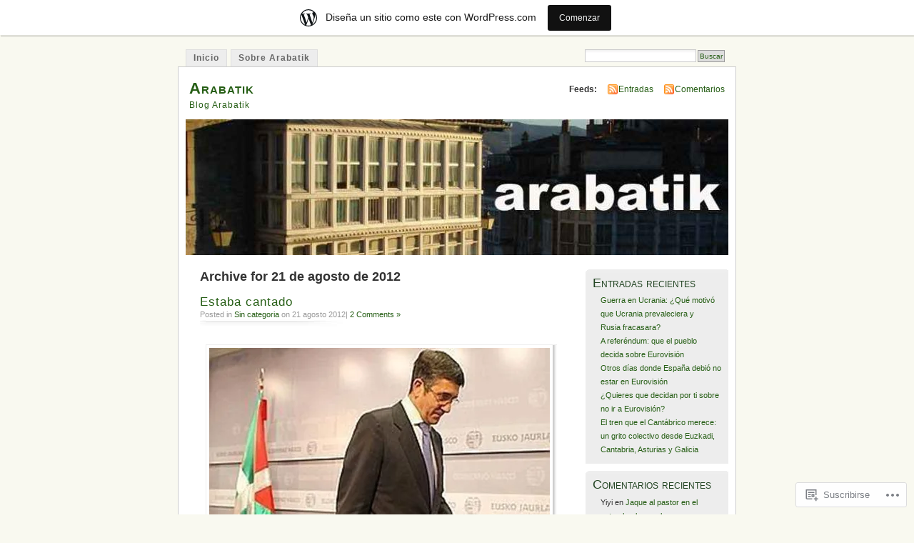

--- FILE ---
content_type: text/html; charset=UTF-8
request_url: https://arabatik.wordpress.com/2012/08/21/
body_size: 20576
content:
<!DOCTYPE html PUBLIC "-//W3C//DTD XHTML 1.0 Transitional//EN" "http://www.w3.org/TR/xhtml1/DTD/xhtml1-transitional.dtd">
<html xmlns="http://www.w3.org/1999/xhtml" lang="es">
<head profile="http://gmpg.org/xfn/11">
<meta http-equiv="Content-Type" content="text/html; charset=UTF-8" />
<title>21 | agosto | 2012 | Arabatik</title>
<link rel="pingback" href="https://arabatik.wordpress.com/xmlrpc.php" />
<meta name='robots' content='max-image-preview:large' />
<link rel='dns-prefetch' href='//s0.wp.com' />
<link rel="alternate" type="application/rss+xml" title="Arabatik &raquo; Feed" href="https://arabatik.wordpress.com/feed/" />
<link rel="alternate" type="application/rss+xml" title="Arabatik &raquo; Feed de los comentarios" href="https://arabatik.wordpress.com/comments/feed/" />
	<script type="text/javascript">
		/* <![CDATA[ */
		function addLoadEvent(func) {
			var oldonload = window.onload;
			if (typeof window.onload != 'function') {
				window.onload = func;
			} else {
				window.onload = function () {
					oldonload();
					func();
				}
			}
		}
		/* ]]> */
	</script>
	<link crossorigin='anonymous' rel='stylesheet' id='all-css-0-1' href='/_static/??/wp-content/blog-plugins/marketing-bar/css/marketing-bar.css,/wp-content/mu-plugins/infinity/themes/pub/mistylook.css?m=1761640963j&cssminify=yes' type='text/css' media='all' />
<style id='wp-emoji-styles-inline-css'>

	img.wp-smiley, img.emoji {
		display: inline !important;
		border: none !important;
		box-shadow: none !important;
		height: 1em !important;
		width: 1em !important;
		margin: 0 0.07em !important;
		vertical-align: -0.1em !important;
		background: none !important;
		padding: 0 !important;
	}
/*# sourceURL=wp-emoji-styles-inline-css */
</style>
<link crossorigin='anonymous' rel='stylesheet' id='all-css-2-1' href='/wp-content/plugins/gutenberg-core/v22.4.2/build/styles/block-library/style.min.css?m=1769608164i&cssminify=yes' type='text/css' media='all' />
<style id='wp-block-library-inline-css'>
.has-text-align-justify {
	text-align:justify;
}
.has-text-align-justify{text-align:justify;}

/*# sourceURL=wp-block-library-inline-css */
</style><style id='global-styles-inline-css'>
:root{--wp--preset--aspect-ratio--square: 1;--wp--preset--aspect-ratio--4-3: 4/3;--wp--preset--aspect-ratio--3-4: 3/4;--wp--preset--aspect-ratio--3-2: 3/2;--wp--preset--aspect-ratio--2-3: 2/3;--wp--preset--aspect-ratio--16-9: 16/9;--wp--preset--aspect-ratio--9-16: 9/16;--wp--preset--color--black: #000000;--wp--preset--color--cyan-bluish-gray: #abb8c3;--wp--preset--color--white: #ffffff;--wp--preset--color--pale-pink: #f78da7;--wp--preset--color--vivid-red: #cf2e2e;--wp--preset--color--luminous-vivid-orange: #ff6900;--wp--preset--color--luminous-vivid-amber: #fcb900;--wp--preset--color--light-green-cyan: #7bdcb5;--wp--preset--color--vivid-green-cyan: #00d084;--wp--preset--color--pale-cyan-blue: #8ed1fc;--wp--preset--color--vivid-cyan-blue: #0693e3;--wp--preset--color--vivid-purple: #9b51e0;--wp--preset--gradient--vivid-cyan-blue-to-vivid-purple: linear-gradient(135deg,rgb(6,147,227) 0%,rgb(155,81,224) 100%);--wp--preset--gradient--light-green-cyan-to-vivid-green-cyan: linear-gradient(135deg,rgb(122,220,180) 0%,rgb(0,208,130) 100%);--wp--preset--gradient--luminous-vivid-amber-to-luminous-vivid-orange: linear-gradient(135deg,rgb(252,185,0) 0%,rgb(255,105,0) 100%);--wp--preset--gradient--luminous-vivid-orange-to-vivid-red: linear-gradient(135deg,rgb(255,105,0) 0%,rgb(207,46,46) 100%);--wp--preset--gradient--very-light-gray-to-cyan-bluish-gray: linear-gradient(135deg,rgb(238,238,238) 0%,rgb(169,184,195) 100%);--wp--preset--gradient--cool-to-warm-spectrum: linear-gradient(135deg,rgb(74,234,220) 0%,rgb(151,120,209) 20%,rgb(207,42,186) 40%,rgb(238,44,130) 60%,rgb(251,105,98) 80%,rgb(254,248,76) 100%);--wp--preset--gradient--blush-light-purple: linear-gradient(135deg,rgb(255,206,236) 0%,rgb(152,150,240) 100%);--wp--preset--gradient--blush-bordeaux: linear-gradient(135deg,rgb(254,205,165) 0%,rgb(254,45,45) 50%,rgb(107,0,62) 100%);--wp--preset--gradient--luminous-dusk: linear-gradient(135deg,rgb(255,203,112) 0%,rgb(199,81,192) 50%,rgb(65,88,208) 100%);--wp--preset--gradient--pale-ocean: linear-gradient(135deg,rgb(255,245,203) 0%,rgb(182,227,212) 50%,rgb(51,167,181) 100%);--wp--preset--gradient--electric-grass: linear-gradient(135deg,rgb(202,248,128) 0%,rgb(113,206,126) 100%);--wp--preset--gradient--midnight: linear-gradient(135deg,rgb(2,3,129) 0%,rgb(40,116,252) 100%);--wp--preset--font-size--small: 13px;--wp--preset--font-size--medium: 20px;--wp--preset--font-size--large: 36px;--wp--preset--font-size--x-large: 42px;--wp--preset--font-family--albert-sans: 'Albert Sans', sans-serif;--wp--preset--font-family--alegreya: Alegreya, serif;--wp--preset--font-family--arvo: Arvo, serif;--wp--preset--font-family--bodoni-moda: 'Bodoni Moda', serif;--wp--preset--font-family--bricolage-grotesque: 'Bricolage Grotesque', sans-serif;--wp--preset--font-family--cabin: Cabin, sans-serif;--wp--preset--font-family--chivo: Chivo, sans-serif;--wp--preset--font-family--commissioner: Commissioner, sans-serif;--wp--preset--font-family--cormorant: Cormorant, serif;--wp--preset--font-family--courier-prime: 'Courier Prime', monospace;--wp--preset--font-family--crimson-pro: 'Crimson Pro', serif;--wp--preset--font-family--dm-mono: 'DM Mono', monospace;--wp--preset--font-family--dm-sans: 'DM Sans', sans-serif;--wp--preset--font-family--dm-serif-display: 'DM Serif Display', serif;--wp--preset--font-family--domine: Domine, serif;--wp--preset--font-family--eb-garamond: 'EB Garamond', serif;--wp--preset--font-family--epilogue: Epilogue, sans-serif;--wp--preset--font-family--fahkwang: Fahkwang, sans-serif;--wp--preset--font-family--figtree: Figtree, sans-serif;--wp--preset--font-family--fira-sans: 'Fira Sans', sans-serif;--wp--preset--font-family--fjalla-one: 'Fjalla One', sans-serif;--wp--preset--font-family--fraunces: Fraunces, serif;--wp--preset--font-family--gabarito: Gabarito, system-ui;--wp--preset--font-family--ibm-plex-mono: 'IBM Plex Mono', monospace;--wp--preset--font-family--ibm-plex-sans: 'IBM Plex Sans', sans-serif;--wp--preset--font-family--ibarra-real-nova: 'Ibarra Real Nova', serif;--wp--preset--font-family--instrument-serif: 'Instrument Serif', serif;--wp--preset--font-family--inter: Inter, sans-serif;--wp--preset--font-family--josefin-sans: 'Josefin Sans', sans-serif;--wp--preset--font-family--jost: Jost, sans-serif;--wp--preset--font-family--libre-baskerville: 'Libre Baskerville', serif;--wp--preset--font-family--libre-franklin: 'Libre Franklin', sans-serif;--wp--preset--font-family--literata: Literata, serif;--wp--preset--font-family--lora: Lora, serif;--wp--preset--font-family--merriweather: Merriweather, serif;--wp--preset--font-family--montserrat: Montserrat, sans-serif;--wp--preset--font-family--newsreader: Newsreader, serif;--wp--preset--font-family--noto-sans-mono: 'Noto Sans Mono', sans-serif;--wp--preset--font-family--nunito: Nunito, sans-serif;--wp--preset--font-family--open-sans: 'Open Sans', sans-serif;--wp--preset--font-family--overpass: Overpass, sans-serif;--wp--preset--font-family--pt-serif: 'PT Serif', serif;--wp--preset--font-family--petrona: Petrona, serif;--wp--preset--font-family--piazzolla: Piazzolla, serif;--wp--preset--font-family--playfair-display: 'Playfair Display', serif;--wp--preset--font-family--plus-jakarta-sans: 'Plus Jakarta Sans', sans-serif;--wp--preset--font-family--poppins: Poppins, sans-serif;--wp--preset--font-family--raleway: Raleway, sans-serif;--wp--preset--font-family--roboto: Roboto, sans-serif;--wp--preset--font-family--roboto-slab: 'Roboto Slab', serif;--wp--preset--font-family--rubik: Rubik, sans-serif;--wp--preset--font-family--rufina: Rufina, serif;--wp--preset--font-family--sora: Sora, sans-serif;--wp--preset--font-family--source-sans-3: 'Source Sans 3', sans-serif;--wp--preset--font-family--source-serif-4: 'Source Serif 4', serif;--wp--preset--font-family--space-mono: 'Space Mono', monospace;--wp--preset--font-family--syne: Syne, sans-serif;--wp--preset--font-family--texturina: Texturina, serif;--wp--preset--font-family--urbanist: Urbanist, sans-serif;--wp--preset--font-family--work-sans: 'Work Sans', sans-serif;--wp--preset--spacing--20: 0.44rem;--wp--preset--spacing--30: 0.67rem;--wp--preset--spacing--40: 1rem;--wp--preset--spacing--50: 1.5rem;--wp--preset--spacing--60: 2.25rem;--wp--preset--spacing--70: 3.38rem;--wp--preset--spacing--80: 5.06rem;--wp--preset--shadow--natural: 6px 6px 9px rgba(0, 0, 0, 0.2);--wp--preset--shadow--deep: 12px 12px 50px rgba(0, 0, 0, 0.4);--wp--preset--shadow--sharp: 6px 6px 0px rgba(0, 0, 0, 0.2);--wp--preset--shadow--outlined: 6px 6px 0px -3px rgb(255, 255, 255), 6px 6px rgb(0, 0, 0);--wp--preset--shadow--crisp: 6px 6px 0px rgb(0, 0, 0);}:where(body) { margin: 0; }:where(.is-layout-flex){gap: 0.5em;}:where(.is-layout-grid){gap: 0.5em;}body .is-layout-flex{display: flex;}.is-layout-flex{flex-wrap: wrap;align-items: center;}.is-layout-flex > :is(*, div){margin: 0;}body .is-layout-grid{display: grid;}.is-layout-grid > :is(*, div){margin: 0;}body{padding-top: 0px;padding-right: 0px;padding-bottom: 0px;padding-left: 0px;}:root :where(.wp-element-button, .wp-block-button__link){background-color: #32373c;border-width: 0;color: #fff;font-family: inherit;font-size: inherit;font-style: inherit;font-weight: inherit;letter-spacing: inherit;line-height: inherit;padding-top: calc(0.667em + 2px);padding-right: calc(1.333em + 2px);padding-bottom: calc(0.667em + 2px);padding-left: calc(1.333em + 2px);text-decoration: none;text-transform: inherit;}.has-black-color{color: var(--wp--preset--color--black) !important;}.has-cyan-bluish-gray-color{color: var(--wp--preset--color--cyan-bluish-gray) !important;}.has-white-color{color: var(--wp--preset--color--white) !important;}.has-pale-pink-color{color: var(--wp--preset--color--pale-pink) !important;}.has-vivid-red-color{color: var(--wp--preset--color--vivid-red) !important;}.has-luminous-vivid-orange-color{color: var(--wp--preset--color--luminous-vivid-orange) !important;}.has-luminous-vivid-amber-color{color: var(--wp--preset--color--luminous-vivid-amber) !important;}.has-light-green-cyan-color{color: var(--wp--preset--color--light-green-cyan) !important;}.has-vivid-green-cyan-color{color: var(--wp--preset--color--vivid-green-cyan) !important;}.has-pale-cyan-blue-color{color: var(--wp--preset--color--pale-cyan-blue) !important;}.has-vivid-cyan-blue-color{color: var(--wp--preset--color--vivid-cyan-blue) !important;}.has-vivid-purple-color{color: var(--wp--preset--color--vivid-purple) !important;}.has-black-background-color{background-color: var(--wp--preset--color--black) !important;}.has-cyan-bluish-gray-background-color{background-color: var(--wp--preset--color--cyan-bluish-gray) !important;}.has-white-background-color{background-color: var(--wp--preset--color--white) !important;}.has-pale-pink-background-color{background-color: var(--wp--preset--color--pale-pink) !important;}.has-vivid-red-background-color{background-color: var(--wp--preset--color--vivid-red) !important;}.has-luminous-vivid-orange-background-color{background-color: var(--wp--preset--color--luminous-vivid-orange) !important;}.has-luminous-vivid-amber-background-color{background-color: var(--wp--preset--color--luminous-vivid-amber) !important;}.has-light-green-cyan-background-color{background-color: var(--wp--preset--color--light-green-cyan) !important;}.has-vivid-green-cyan-background-color{background-color: var(--wp--preset--color--vivid-green-cyan) !important;}.has-pale-cyan-blue-background-color{background-color: var(--wp--preset--color--pale-cyan-blue) !important;}.has-vivid-cyan-blue-background-color{background-color: var(--wp--preset--color--vivid-cyan-blue) !important;}.has-vivid-purple-background-color{background-color: var(--wp--preset--color--vivid-purple) !important;}.has-black-border-color{border-color: var(--wp--preset--color--black) !important;}.has-cyan-bluish-gray-border-color{border-color: var(--wp--preset--color--cyan-bluish-gray) !important;}.has-white-border-color{border-color: var(--wp--preset--color--white) !important;}.has-pale-pink-border-color{border-color: var(--wp--preset--color--pale-pink) !important;}.has-vivid-red-border-color{border-color: var(--wp--preset--color--vivid-red) !important;}.has-luminous-vivid-orange-border-color{border-color: var(--wp--preset--color--luminous-vivid-orange) !important;}.has-luminous-vivid-amber-border-color{border-color: var(--wp--preset--color--luminous-vivid-amber) !important;}.has-light-green-cyan-border-color{border-color: var(--wp--preset--color--light-green-cyan) !important;}.has-vivid-green-cyan-border-color{border-color: var(--wp--preset--color--vivid-green-cyan) !important;}.has-pale-cyan-blue-border-color{border-color: var(--wp--preset--color--pale-cyan-blue) !important;}.has-vivid-cyan-blue-border-color{border-color: var(--wp--preset--color--vivid-cyan-blue) !important;}.has-vivid-purple-border-color{border-color: var(--wp--preset--color--vivid-purple) !important;}.has-vivid-cyan-blue-to-vivid-purple-gradient-background{background: var(--wp--preset--gradient--vivid-cyan-blue-to-vivid-purple) !important;}.has-light-green-cyan-to-vivid-green-cyan-gradient-background{background: var(--wp--preset--gradient--light-green-cyan-to-vivid-green-cyan) !important;}.has-luminous-vivid-amber-to-luminous-vivid-orange-gradient-background{background: var(--wp--preset--gradient--luminous-vivid-amber-to-luminous-vivid-orange) !important;}.has-luminous-vivid-orange-to-vivid-red-gradient-background{background: var(--wp--preset--gradient--luminous-vivid-orange-to-vivid-red) !important;}.has-very-light-gray-to-cyan-bluish-gray-gradient-background{background: var(--wp--preset--gradient--very-light-gray-to-cyan-bluish-gray) !important;}.has-cool-to-warm-spectrum-gradient-background{background: var(--wp--preset--gradient--cool-to-warm-spectrum) !important;}.has-blush-light-purple-gradient-background{background: var(--wp--preset--gradient--blush-light-purple) !important;}.has-blush-bordeaux-gradient-background{background: var(--wp--preset--gradient--blush-bordeaux) !important;}.has-luminous-dusk-gradient-background{background: var(--wp--preset--gradient--luminous-dusk) !important;}.has-pale-ocean-gradient-background{background: var(--wp--preset--gradient--pale-ocean) !important;}.has-electric-grass-gradient-background{background: var(--wp--preset--gradient--electric-grass) !important;}.has-midnight-gradient-background{background: var(--wp--preset--gradient--midnight) !important;}.has-small-font-size{font-size: var(--wp--preset--font-size--small) !important;}.has-medium-font-size{font-size: var(--wp--preset--font-size--medium) !important;}.has-large-font-size{font-size: var(--wp--preset--font-size--large) !important;}.has-x-large-font-size{font-size: var(--wp--preset--font-size--x-large) !important;}.has-albert-sans-font-family{font-family: var(--wp--preset--font-family--albert-sans) !important;}.has-alegreya-font-family{font-family: var(--wp--preset--font-family--alegreya) !important;}.has-arvo-font-family{font-family: var(--wp--preset--font-family--arvo) !important;}.has-bodoni-moda-font-family{font-family: var(--wp--preset--font-family--bodoni-moda) !important;}.has-bricolage-grotesque-font-family{font-family: var(--wp--preset--font-family--bricolage-grotesque) !important;}.has-cabin-font-family{font-family: var(--wp--preset--font-family--cabin) !important;}.has-chivo-font-family{font-family: var(--wp--preset--font-family--chivo) !important;}.has-commissioner-font-family{font-family: var(--wp--preset--font-family--commissioner) !important;}.has-cormorant-font-family{font-family: var(--wp--preset--font-family--cormorant) !important;}.has-courier-prime-font-family{font-family: var(--wp--preset--font-family--courier-prime) !important;}.has-crimson-pro-font-family{font-family: var(--wp--preset--font-family--crimson-pro) !important;}.has-dm-mono-font-family{font-family: var(--wp--preset--font-family--dm-mono) !important;}.has-dm-sans-font-family{font-family: var(--wp--preset--font-family--dm-sans) !important;}.has-dm-serif-display-font-family{font-family: var(--wp--preset--font-family--dm-serif-display) !important;}.has-domine-font-family{font-family: var(--wp--preset--font-family--domine) !important;}.has-eb-garamond-font-family{font-family: var(--wp--preset--font-family--eb-garamond) !important;}.has-epilogue-font-family{font-family: var(--wp--preset--font-family--epilogue) !important;}.has-fahkwang-font-family{font-family: var(--wp--preset--font-family--fahkwang) !important;}.has-figtree-font-family{font-family: var(--wp--preset--font-family--figtree) !important;}.has-fira-sans-font-family{font-family: var(--wp--preset--font-family--fira-sans) !important;}.has-fjalla-one-font-family{font-family: var(--wp--preset--font-family--fjalla-one) !important;}.has-fraunces-font-family{font-family: var(--wp--preset--font-family--fraunces) !important;}.has-gabarito-font-family{font-family: var(--wp--preset--font-family--gabarito) !important;}.has-ibm-plex-mono-font-family{font-family: var(--wp--preset--font-family--ibm-plex-mono) !important;}.has-ibm-plex-sans-font-family{font-family: var(--wp--preset--font-family--ibm-plex-sans) !important;}.has-ibarra-real-nova-font-family{font-family: var(--wp--preset--font-family--ibarra-real-nova) !important;}.has-instrument-serif-font-family{font-family: var(--wp--preset--font-family--instrument-serif) !important;}.has-inter-font-family{font-family: var(--wp--preset--font-family--inter) !important;}.has-josefin-sans-font-family{font-family: var(--wp--preset--font-family--josefin-sans) !important;}.has-jost-font-family{font-family: var(--wp--preset--font-family--jost) !important;}.has-libre-baskerville-font-family{font-family: var(--wp--preset--font-family--libre-baskerville) !important;}.has-libre-franklin-font-family{font-family: var(--wp--preset--font-family--libre-franklin) !important;}.has-literata-font-family{font-family: var(--wp--preset--font-family--literata) !important;}.has-lora-font-family{font-family: var(--wp--preset--font-family--lora) !important;}.has-merriweather-font-family{font-family: var(--wp--preset--font-family--merriweather) !important;}.has-montserrat-font-family{font-family: var(--wp--preset--font-family--montserrat) !important;}.has-newsreader-font-family{font-family: var(--wp--preset--font-family--newsreader) !important;}.has-noto-sans-mono-font-family{font-family: var(--wp--preset--font-family--noto-sans-mono) !important;}.has-nunito-font-family{font-family: var(--wp--preset--font-family--nunito) !important;}.has-open-sans-font-family{font-family: var(--wp--preset--font-family--open-sans) !important;}.has-overpass-font-family{font-family: var(--wp--preset--font-family--overpass) !important;}.has-pt-serif-font-family{font-family: var(--wp--preset--font-family--pt-serif) !important;}.has-petrona-font-family{font-family: var(--wp--preset--font-family--petrona) !important;}.has-piazzolla-font-family{font-family: var(--wp--preset--font-family--piazzolla) !important;}.has-playfair-display-font-family{font-family: var(--wp--preset--font-family--playfair-display) !important;}.has-plus-jakarta-sans-font-family{font-family: var(--wp--preset--font-family--plus-jakarta-sans) !important;}.has-poppins-font-family{font-family: var(--wp--preset--font-family--poppins) !important;}.has-raleway-font-family{font-family: var(--wp--preset--font-family--raleway) !important;}.has-roboto-font-family{font-family: var(--wp--preset--font-family--roboto) !important;}.has-roboto-slab-font-family{font-family: var(--wp--preset--font-family--roboto-slab) !important;}.has-rubik-font-family{font-family: var(--wp--preset--font-family--rubik) !important;}.has-rufina-font-family{font-family: var(--wp--preset--font-family--rufina) !important;}.has-sora-font-family{font-family: var(--wp--preset--font-family--sora) !important;}.has-source-sans-3-font-family{font-family: var(--wp--preset--font-family--source-sans-3) !important;}.has-source-serif-4-font-family{font-family: var(--wp--preset--font-family--source-serif-4) !important;}.has-space-mono-font-family{font-family: var(--wp--preset--font-family--space-mono) !important;}.has-syne-font-family{font-family: var(--wp--preset--font-family--syne) !important;}.has-texturina-font-family{font-family: var(--wp--preset--font-family--texturina) !important;}.has-urbanist-font-family{font-family: var(--wp--preset--font-family--urbanist) !important;}.has-work-sans-font-family{font-family: var(--wp--preset--font-family--work-sans) !important;}
/*# sourceURL=global-styles-inline-css */
</style>

<style id='classic-theme-styles-inline-css'>
.wp-block-button__link{background-color:#32373c;border-radius:9999px;box-shadow:none;color:#fff;font-size:1.125em;padding:calc(.667em + 2px) calc(1.333em + 2px);text-decoration:none}.wp-block-file__button{background:#32373c;color:#fff}.wp-block-accordion-heading{margin:0}.wp-block-accordion-heading__toggle{background-color:inherit!important;color:inherit!important}.wp-block-accordion-heading__toggle:not(:focus-visible){outline:none}.wp-block-accordion-heading__toggle:focus,.wp-block-accordion-heading__toggle:hover{background-color:inherit!important;border:none;box-shadow:none;color:inherit;padding:var(--wp--preset--spacing--20,1em) 0;text-decoration:none}.wp-block-accordion-heading__toggle:focus-visible{outline:auto;outline-offset:0}
/*# sourceURL=/wp-content/plugins/gutenberg-core/v22.4.2/build/styles/block-library/classic.min.css */
</style>
<link crossorigin='anonymous' rel='stylesheet' id='all-css-4-1' href='/_static/??-eJyFkFtuw0AIRTdUjFxbafpRdS1+kCnN4BkNOI/dBydqk6iS+4MA3QNc8JhhSJPRZJjjHHhSHFIf07BXfK3qbVWDsuRIUOhQtTiy2q8C1M6RqkH1BR8GyQz3WYW8L7mzRSE0ckeRxGVr2JHHQOa4/uRgdFpHsq+Bvs+FVMGj8CxgX75L/3C3Nua5R+HFREp7/NdMIbcdPA3Xw+7lGhQogT+rM07TUwG72HFZ0E/5qN/aevPeNM32+wLZapYX&cssminify=yes' type='text/css' media='all' />
<link crossorigin='anonymous' rel='stylesheet' id='print-css-5-1' href='/wp-content/mu-plugins/global-print/global-print.css?m=1465851035i&cssminify=yes' type='text/css' media='print' />
<style id='jetpack-global-styles-frontend-style-inline-css'>
:root { --font-headings: unset; --font-base: unset; --font-headings-default: -apple-system,BlinkMacSystemFont,"Segoe UI",Roboto,Oxygen-Sans,Ubuntu,Cantarell,"Helvetica Neue",sans-serif; --font-base-default: -apple-system,BlinkMacSystemFont,"Segoe UI",Roboto,Oxygen-Sans,Ubuntu,Cantarell,"Helvetica Neue",sans-serif;}
/*# sourceURL=jetpack-global-styles-frontend-style-inline-css */
</style>
<link crossorigin='anonymous' rel='stylesheet' id='all-css-8-1' href='/wp-content/themes/h4/global.css?m=1420737423i&cssminify=yes' type='text/css' media='all' />
<script type="text/javascript" id="wpcom-actionbar-placeholder-js-extra">
/* <![CDATA[ */
var actionbardata = {"siteID":"4205686","postID":"0","siteURL":"https://arabatik.wordpress.com","xhrURL":"https://arabatik.wordpress.com/wp-admin/admin-ajax.php","nonce":"ed6cb78177","isLoggedIn":"","statusMessage":"","subsEmailDefault":"instantly","proxyScriptUrl":"https://s0.wp.com/wp-content/js/wpcom-proxy-request.js?m=1513050504i&amp;ver=20211021","i18n":{"followedText":"Las nuevas entradas de este sitio aparecer\u00e1n ahora en tu \u003Ca href=\"https://wordpress.com/reader\"\u003ELector\u003C/a\u003E","foldBar":"Contraer esta barra","unfoldBar":"Expandir esta barra","shortLinkCopied":"El enlace corto se ha copiado al portapapeles."}};
//# sourceURL=wpcom-actionbar-placeholder-js-extra
/* ]]> */
</script>
<script type="text/javascript" id="jetpack-mu-wpcom-settings-js-before">
/* <![CDATA[ */
var JETPACK_MU_WPCOM_SETTINGS = {"assetsUrl":"https://s0.wp.com/wp-content/mu-plugins/jetpack-mu-wpcom-plugin/moon/jetpack_vendor/automattic/jetpack-mu-wpcom/src/build/"};
//# sourceURL=jetpack-mu-wpcom-settings-js-before
/* ]]> */
</script>
<script crossorigin='anonymous' type='text/javascript'  src='/wp-content/js/rlt-proxy.js?m=1720530689i'></script>
<script type="text/javascript" id="rlt-proxy-js-after">
/* <![CDATA[ */
	rltInitialize( {"token":null,"iframeOrigins":["https:\/\/widgets.wp.com"]} );
//# sourceURL=rlt-proxy-js-after
/* ]]> */
</script>
<link rel="EditURI" type="application/rsd+xml" title="RSD" href="https://arabatik.wordpress.com/xmlrpc.php?rsd" />
<meta name="generator" content="WordPress.com" />

<!-- Jetpack Open Graph Tags -->
<meta property="og:type" content="website" />
<meta property="og:title" content="21 agosto 2012 &#8211; Arabatik" />
<meta property="og:site_name" content="Arabatik" />
<meta property="og:image" content="https://s0.wp.com/i/blank.jpg?m=1383295312i" />
<meta property="og:image:width" content="200" />
<meta property="og:image:height" content="200" />
<meta property="og:image:alt" content="" />
<meta property="og:locale" content="es_ES" />
<meta property="fb:app_id" content="249643311490" />
<meta name="twitter:creator" content="@euroberri" />
<meta name="twitter:site" content="@euroberri" />

<!-- End Jetpack Open Graph Tags -->
<link rel="shortcut icon" type="image/x-icon" href="https://s0.wp.com/i/favicon.ico?m=1713425267i" sizes="16x16 24x24 32x32 48x48" />
<link rel="icon" type="image/x-icon" href="https://s0.wp.com/i/favicon.ico?m=1713425267i" sizes="16x16 24x24 32x32 48x48" />
<link rel="apple-touch-icon" href="https://s0.wp.com/i/webclip.png?m=1713868326i" />
<link rel='openid.server' href='https://arabatik.wordpress.com/?openidserver=1' />
<link rel='openid.delegate' href='https://arabatik.wordpress.com/' />
<link rel="search" type="application/opensearchdescription+xml" href="https://arabatik.wordpress.com/osd.xml" title="Arabatik" />
<link rel="search" type="application/opensearchdescription+xml" href="https://s1.wp.com/opensearch.xml" title="WordPress.com" />
		<style id="wpcom-hotfix-masterbar-style">
			@media screen and (min-width: 783px) {
				#wpadminbar .quicklinks li#wp-admin-bar-my-account.with-avatar > a img {
					margin-top: 5px;
				}
			}
		</style>
		<style type="text/css">.recentcomments a{display:inline !important;padding:0 !important;margin:0 !important;}</style>		<style type="text/css">
			.recentcomments a {
				display: inline !important;
				padding: 0 !important;
				margin: 0 !important;
			}

			table.recentcommentsavatartop img.avatar, table.recentcommentsavatarend img.avatar {
				border: 0px;
				margin: 0;
			}

			table.recentcommentsavatartop a, table.recentcommentsavatarend a {
				border: 0px !important;
				background-color: transparent !important;
			}

			td.recentcommentsavatarend, td.recentcommentsavatartop {
				padding: 0px 0px 1px 0px;
				margin: 0px;
			}

			td.recentcommentstextend {
				border: none !important;
				padding: 0px 0px 2px 10px;
			}

			.rtl td.recentcommentstextend {
				padding: 0px 10px 2px 0px;
			}

			td.recentcommentstexttop {
				border: none;
				padding: 0px 0px 0px 10px;
			}

			.rtl td.recentcommentstexttop {
				padding: 0px 10px 0px 0px;
			}
		</style>
		<meta name="description" content="3 entradas publicadas por arabatik y Lorth Needa el August 21, 2012" />
<style type="text/css">
			#header h1 a,
		#header h2 {
			color: #265E15 !important;
		}
				#headerimage {
			background: url('https://arabatik.wordpress.com/wp-content/uploads/2008/10/cropped-arabatik4.jpg') no-repeat;
			height: 200px;
		}
	</style>
<link crossorigin='anonymous' rel='stylesheet' id='all-css-0-3' href='/wp-content/mu-plugins/jetpack-plugin/moon/modules/widgets/top-posts/style.css?m=1753284714i&cssminify=yes' type='text/css' media='all' />
</head>
<body id="section-index" class="archive date wp-theme-pubmistylook customizer-styles-applied jetpack-reblog-enabled has-marketing-bar has-marketing-bar-theme-mistylook">


<div id="navigation" class="clearfix">
		<div class="menu">
		<ul>
			<li ><a href="https://arabatik.wordpress.com/" title="Inicio">Inicio</a></li>
			<li class="page_item page-item-3388"><a href="https://arabatik.wordpress.com/sobre-el-arabatik/">Sobre Arabatik</a></li>
									<li class="search"><form method="get" id="searchform" action="https://arabatik.wordpress.com"><input type="text" class="textbox" value="" name="s" id="s" /><input type="submit" id="searchsubmit" value="Buscar" /></form></li>
					</ul>
	</div>
</div><!-- end id:navigation -->

<div id="container">

<div id="header">
<h1><a href="https://arabatik.wordpress.com/" title="Arabatik">Arabatik</a></h1>
<h2>Blog Arabatik</h2>
</div><!-- end id:header -->


	
		<div id="feedarea">
	<dl>
		<dt><strong>Feeds:</strong></dt>

			<dd><a href="https://arabatik.wordpress.com/feed/">Entradas</a></dd>
	
			<dd><a href="https://arabatik.wordpress.com/comments/feed/">Comentarios</a></dd>
		</dl>
	</div><!-- end id:feedarea -->
	
	<div id="headerimage">
</div><!-- end id:headerimage -->

<div id="content">
<div id="content-main">
	              <h2 class="pagetitle">Archive for 21 de agosto de 2012</h2>
      		
			<div class="post-16795 post type-post status-publish format-standard hentry category-sin-categoria" id="post-16795">
				<div class="posttitle">
					<h2><a href="https://arabatik.wordpress.com/2012/08/21/estaba-cantado/" rel="bookmark">Estaba cantado</a></h2>
					<p class="post-info">
					Posted in <a href="https://arabatik.wordpress.com/category/sin-categoria/" rel="category tag">Sin categoria</a> on 21 agosto 2012|
													<a href="https://arabatik.wordpress.com/2012/08/21/estaba-cantado/#comments">2 Comments &#187;</a>											</p>
				</div>

				<div class="entry">
					<p><a href="https://arabatik.wordpress.com/wp-content/uploads/2012/08/558456_379856118754881_679832904_n.jpg"><img style="display:block;float:none;margin-left:auto;margin-right:auto;" title="558456_379856118754881_679832904_n" alt="558456_379856118754881_679832904_n" src="https://arabatik.wordpress.com/wp-content/uploads/2012/08/558456_379856118754881_679832904_n_thumb.jpg?w=477&#038;h=297" width="477" height="297" /></a></p>
<p align="justify"><strong><em>Josu Erkoreka, Portavoz del Grupo Nacionalistas Vascos en el Congreso, <a href="http://josuerkoreka.com/2012/08/21/estaba-cantado/" target="_blank">en su blog.</a></em></strong></p>
<p align="justify">Hace ya más de dos meses que lo anticipé: en Euskadi huele a elecciones que apesta (Cfr. “<a href="http://josuerkoreka.com/2012/06/06/ya-huele-a-elecciones-en-euskadi/" target="_blank">Ya huele a elecciones</a>“, publicado en este <em>blog</em> el 6.06.12). Desde entonces, he ironizado en más de una ocasión sobre el paradójico hecho de que Patxi López se dedicara a negar el adelanto electoral, mientras se desgañitaba en actos de precampaña (Cfr., entre otros, “<a href="http://josuerkoreka.com/2012/06/25/legalizado-sortu-queda-definido-el-escenario-electoral-vasco/" target="_blank">Legalizado Sortu, queda definido el escenario electoral vasco</a>” que vio la luz el 25.06.12, <a href="http://josuerkoreka.com/2012/07/16/sobre-el-programa-oculto-del-pnv-que-obsesiona-a-lopez/" target="_blank">“Sobre el “programa oculto” del PNV que obsesiona a López</a>“, editado el 16.07.12 y “<a href="http://josuerkoreka.com/2012/07/26/solo-era-una-pose/" target="_blank">Solo era una pose</a>“, publicado el 26.07.12). El Ejecutivo vasco y sus corifeos lo negaban con firmeza. No era tiempo de elecciones, decían. Pero estaba cantado. Los comicios se iban a convocar para el otoño. No había otra opción. Y así lo ha confirmado, por fin, el propio Patxi López, después haberlo desmentido ciento y un mil veces durante los últimos meses. El 21 de octubre, habrá elecciones. López empezó la legislatura mintiendo -”jamás pactaré con el PP”- y le pone fin de la misma manera: incumpliendo su palabra- “agotaré la legislatura”. Es lo que hay.</p>
<p> <a href="https://arabatik.wordpress.com/2012/08/21/estaba-cantado/#more-16795" class="more-link"><span aria-label="Continuar leyendo Estaba cantado">(más&hellip;)</span></a></p>
					<p><a href="https://arabatik.wordpress.com/2012/08/21/estaba-cantado/" rel="bookmark" title="Enlace permanente a Estaba cantado">Read Full Post &raquo;</a></p>
				</div>
							</div>

		
			<div class="post-16791 post type-post status-publish format-standard hentry category-asuntillos category-psoe tag-a-la-seno-vas tag-autodenominados-socialistas-vascos tag-bastardia tag-capulladas-socialistas" id="post-16791">
				<div class="posttitle">
					<h2><a href="https://arabatik.wordpress.com/2012/08/21/fantasas-animadas-de-ayer-y-hoy-presentan/" rel="bookmark">Fantas&iacute;as animadas de ayer y hoy presentan&hellip;</a></h2>
					<p class="post-info">
					Posted in <a href="https://arabatik.wordpress.com/category/asuntillos/" rel="category tag">Asuntillos</a>, <a href="https://arabatik.wordpress.com/category/psoe/" rel="category tag">PSOE</a>, tagged <a href="https://arabatik.wordpress.com/tag/a-la-seno-vas/" rel="tag">a la seño vas</a>, <a href="https://arabatik.wordpress.com/tag/autodenominados-socialistas-vascos/" rel="tag">autodenominados socialistas vascos</a>, <a href="https://arabatik.wordpress.com/tag/bastardia/" rel="tag">bastardía</a>, <a href="https://arabatik.wordpress.com/tag/capulladas-socialistas/" rel="tag">capulladas socialistas</a> on 21 agosto 2012|
											</p>
				</div>

				<div class="entry">
					<p><a href="https://arabatik.wordpress.com/wp-content/uploads/2012/08/1269877518_0.jpg"><img style="display:block;float:none;margin-left:auto;margin-right:auto;" title="1269877518_0" alt="1269877518_0" src="https://arabatik.wordpress.com/wp-content/uploads/2012/08/1269877518_0_thumb.jpg?w=419&#038;h=290" width="419" height="290" /></a></p>
<p align="justify">…a los payasos del circo sociomierda: del <strong><em>“<a href="http://www.expansion.com/2010/07/19/economia/1279549399.html" target="_blank">Euskadi necesita 500.000 inmigrantes</a>”</em></strong> al <strong><em>“<a href="http://www.deia.com/2012/08/21/sociedad/euskadi/bengoa-mando-no-dar-tarjetas-a-inmigrantes" target="_blank">Ni txartelas, ni atención ni hostias</a>”</em></strong></p>
<p> <a href="https://arabatik.wordpress.com/2012/08/21/fantasas-animadas-de-ayer-y-hoy-presentan/#more-16791" class="more-link"><span aria-label="Continuar leyendo Fantas&iacute;as animadas de ayer y hoy presentan&hellip;">(más&hellip;)</span></a></p>
					<p><a href="https://arabatik.wordpress.com/2012/08/21/fantasas-animadas-de-ayer-y-hoy-presentan/" rel="bookmark" title="Enlace permanente a Fantas&iacute;as animadas de ayer y hoy presentan&hellip;">Read Full Post &raquo;</a></p>
				</div>
							</div>

		
			<div class="post-16787 post type-post status-publish format-standard hentry category-elecciones-2012 category-euzkadi category-ppsoe tag-a-tomar-por-culo tag-pachi-lopez tag-por-fin" id="post-16787">
				<div class="posttitle">
					<h2><a href="https://arabatik.wordpress.com/2012/08/21/slo-quedan-60-das/" rel="bookmark">S&oacute;lo quedan 60 d&iacute;as&hellip;</a></h2>
					<p class="post-info">
					Posted in <a href="https://arabatik.wordpress.com/category/elecciones-2012/" rel="category tag">Elecciones 2012</a>, <a href="https://arabatik.wordpress.com/category/euzkadi/" rel="category tag">Euzkadi</a>, <a href="https://arabatik.wordpress.com/category/ppsoe/" rel="category tag">PPSOE</a>, tagged <a href="https://arabatik.wordpress.com/tag/a-tomar-por-culo/" rel="tag">a tomar por culo</a>, <a href="https://arabatik.wordpress.com/tag/pachi-lopez/" rel="tag">pachi lópez</a>, <a href="https://arabatik.wordpress.com/tag/por-fin/" rel="tag">por fin</a> on 21 agosto 2012|
													<a href="https://arabatik.wordpress.com/2012/08/21/slo-quedan-60-das/#comments">25 Comments &#187;</a>											</p>
				</div>

				<div class="entry">
					<p align="justify"><a href="https://arabatik.wordpress.com/wp-content/uploads/2012/08/20070304185224-patxi-lopez2.jpg"><img style="display:inline;float:left;" title="20070304185224-patxi-lopez2" alt="20070304185224-patxi-lopez2" align="left" src="https://arabatik.wordpress.com/wp-content/uploads/2012/08/20070304185224-patxi-lopez2_thumb.jpg?w=155&#038;h=210" width="155" height="210" /></a>…para dejar de ver a este payaso.</p>
<p align="justify">El lerdokari por fin ya no ha aguantado más y ha decidido que <a href="http://www.europapress.es/nacional/noticia-patxi-lopez-convoca-elecciones-pais-vasco-21-octubre-20120821103944.html" target="_blank">el 21 de Octubre</a> tendremos la posibilidad de deshacernos de este impresentable y sus secuaces a urnazos.</p>
<p align="justify">Con toda seguridad, el próximo Lehendakari de Euzkadi, Iñigo Urkullu, tendrá que gestionar un país con las arcas vacías, endeudado hasta niveles que no se creían posibles por la experiencia que hemos tenido de Gobiernos Vascos de verdad, comprometidos con el futuro y bienestar del Pueblo Vasco y compuestos no por fantoches indocumentados, sin estudios, formación ni experiencia, centrado en el revanchismo españolista colonial, el negocio de los amiguetes, el derroche y el despilfarro para intentar subsidiar el voto, el nepotismo, el enchufe descarado y la más absoluta incompetencia.</p>
<p> <a href="https://arabatik.wordpress.com/2012/08/21/slo-quedan-60-das/#more-16787" class="more-link"><span aria-label="Continuar leyendo S&oacute;lo quedan 60 d&iacute;as&hellip;">(más&hellip;)</span></a></p>
					<p><a href="https://arabatik.wordpress.com/2012/08/21/slo-quedan-60-das/" rel="bookmark" title="Enlace permanente a S&oacute;lo quedan 60 d&iacute;as&hellip;">Read Full Post &raquo;</a></p>
				</div>
							</div>

		
		<p align="center"></p>

	</div><!-- end id:content-main -->
<div id="sidebar">
<ul>

		<li class="sidebox">
		<h2>Entradas recientes</h2>
		<ul>
											<li>
					<a href="https://arabatik.wordpress.com/2025/12/10/guerra-en-ucrania-que-motivo-que-ucrania-prevaleciera-y-rusia-fracasara/">Guerra en Ucrania: ¿Qué motivó que Ucrania prevaleciera y Rusia&nbsp;fracasara?</a>
									</li>
											<li>
					<a href="https://arabatik.wordpress.com/2025/12/05/a-referendum-que-el-pueblo-decida-sobre-eurovision/">A referéndum: que el pueblo decida sobre&nbsp;Eurovisión</a>
									</li>
											<li>
					<a href="https://arabatik.wordpress.com/2025/12/05/otros-dias-donde-espana-debio-no-estar-en-eurovision/">Otros días donde España debió no estar en&nbsp;Eurovisión</a>
									</li>
											<li>
					<a href="https://arabatik.wordpress.com/2025/09/17/quieres-que-decidan-por-ti-sobre-no-ir-a-eurovision/">¿Quieres que decidan por ti sobre no ir a&nbsp;Eurovisión?</a>
									</li>
											<li>
					<a href="https://arabatik.wordpress.com/2025/09/17/el-tren-que-el-cantabrico-merece-un-grito-colectivo-desde-euzkadi-cantabria-asturias-y-galicia/">El tren que el Cantábrico merece: un grito colectivo desde Euzkadi, Cantabria, Asturias y&nbsp;Galicia</a>
									</li>
					</ul>

		</li><li class="sidebox"><h2>Comentarios recientes</h2>				<ul id="recentcomments">
											<li class="recentcomments">
							Yiyi en <a href="https://arabatik.wordpress.com/2022/03/24/jaque-al-pastor-en-el-estrecho-la-novela/#comment-60900">Jaque al pastor en el estrecho, la&nbsp;novela</a>						</li>

												<li class="recentcomments">
							Vasco de la diáspora en <a href="https://arabatik.wordpress.com/2021/05/12/pais-de-banderizos-por-joxemi-latasa/#comment-60896">País de Banderizos, por Joxemi&nbsp;Latasa</a>						</li>

												<li class="recentcomments">
							Gontxal en <a href="https://arabatik.wordpress.com/2021/05/13/las-grandes-mentiras-del-actual-conflicto-israel-vs-hamas/#comment-60895">Las grandes mentiras del actual conflicto ISRAEL VS&nbsp;HAMAS</a>						</li>

												<li class="recentcomments">
							Joxemi Latasa Getaria en <a href="https://arabatik.wordpress.com/2021/05/12/pais-de-banderizos-por-joxemi-latasa/#comment-60894">País de Banderizos, por Joxemi&nbsp;Latasa</a>						</li>

												<li class="recentcomments">
							Eva en <a href="https://arabatik.wordpress.com/2019/11/18/cabalgar-la-burbuja-del-proces-hacia-la-ulsterzacion/#comment-60889">Cabalgar la burbuja del procés hacia la&nbsp;ulsterzación</a>						</li>

										</ul>
				</li><li class="sidebox"><h2>Posts Más Vistos</h2><ul><li><a href="https://arabatik.wordpress.com/2016/09/16/kurdos-un-pueblo-frente-al-terror/" class="bump-view" data-bump-view="tp">Kurdos: un pueblo frente al terror</a></li><li><a href="https://arabatik.wordpress.com/2012/07/15/el-juntaletras-de-prez-reverte-es-un-fascista/" class="bump-view" data-bump-view="tp">El juntaletras de P&eacute;rez-Reverte es un fascista</a></li><li><a href="https://arabatik.wordpress.com/2015/01/15/del-pensamiento-sincronico-al-lexico-impuesto-una-aportacion-a-la-orientacion-antropologica-jon-nikolas-lopez-de-ituino/" class="bump-view" data-bump-view="tp">DEL PENSAMIENTO SINCRÓNICO AL LÉXICO IMPUESTO, UNA APORTACIÓN A LA ORIENTACIÓN ANTROPOLÓGICA (Jon Nikolas López de Ituiño)</a></li><li><a href="https://arabatik.wordpress.com/2006/11/01/zarraoa-la-cara-opuesta-de-txabarri/" class="bump-view" data-bump-view="tp">Zarraoa, la cara opuesta de Txabarri</a></li><li><a href="https://arabatik.wordpress.com/2008/11/13/no-a-euskadi/" class="bump-view" data-bump-view="tp">NO a Euskadi</a></li><li><a href="https://arabatik.wordpress.com/2010/02/23/una-familia-rojo-y-socialista/" class="bump-view" data-bump-view="tp">Una familia Rojo y socialista</a></li><li><a href="https://arabatik.wordpress.com/2011/11/23/sapos-hinchados-de-aire/" class="bump-view" data-bump-view="tp">Sapos hinchados de aire</a></li><li><a href="https://arabatik.wordpress.com/2012/04/18/de-maquetos-maletas-y-corbatas-de-unquera/" class="bump-view" data-bump-view="tp">De maquetos, maletas y corbatas de Unquera</a></li></ul></li><li class="sidebox"><div id="calendar_wrap" class="calendar_wrap"><table id="wp-calendar" class="wp-calendar-table">
	<caption>agosto 2012</caption>
	<thead>
	<tr>
		<th scope="col" aria-label="lunes">L</th>
		<th scope="col" aria-label="martes">M</th>
		<th scope="col" aria-label="miércoles">X</th>
		<th scope="col" aria-label="jueves">J</th>
		<th scope="col" aria-label="viernes">V</th>
		<th scope="col" aria-label="sábado">S</th>
		<th scope="col" aria-label="domingo">D</th>
	</tr>
	</thead>
	<tbody>
	<tr>
		<td colspan="2" class="pad">&nbsp;</td><td><a href="https://arabatik.wordpress.com/2012/08/01/" aria-label="Entradas publicadas el 1 de August de 2012">1</a></td><td>2</td><td><a href="https://arabatik.wordpress.com/2012/08/03/" aria-label="Entradas publicadas el 3 de August de 2012">3</a></td><td>4</td><td><a href="https://arabatik.wordpress.com/2012/08/05/" aria-label="Entradas publicadas el 5 de August de 2012">5</a></td>
	</tr>
	<tr>
		<td><a href="https://arabatik.wordpress.com/2012/08/06/" aria-label="Entradas publicadas el 6 de August de 2012">6</a></td><td><a href="https://arabatik.wordpress.com/2012/08/07/" aria-label="Entradas publicadas el 7 de August de 2012">7</a></td><td><a href="https://arabatik.wordpress.com/2012/08/08/" aria-label="Entradas publicadas el 8 de August de 2012">8</a></td><td><a href="https://arabatik.wordpress.com/2012/08/09/" aria-label="Entradas publicadas el 9 de August de 2012">9</a></td><td>10</td><td><a href="https://arabatik.wordpress.com/2012/08/11/" aria-label="Entradas publicadas el 11 de August de 2012">11</a></td><td><a href="https://arabatik.wordpress.com/2012/08/12/" aria-label="Entradas publicadas el 12 de August de 2012">12</a></td>
	</tr>
	<tr>
		<td><a href="https://arabatik.wordpress.com/2012/08/13/" aria-label="Entradas publicadas el 13 de August de 2012">13</a></td><td><a href="https://arabatik.wordpress.com/2012/08/14/" aria-label="Entradas publicadas el 14 de August de 2012">14</a></td><td><a href="https://arabatik.wordpress.com/2012/08/15/" aria-label="Entradas publicadas el 15 de August de 2012">15</a></td><td><a href="https://arabatik.wordpress.com/2012/08/16/" aria-label="Entradas publicadas el 16 de August de 2012">16</a></td><td>17</td><td>18</td><td><a href="https://arabatik.wordpress.com/2012/08/19/" aria-label="Entradas publicadas el 19 de August de 2012">19</a></td>
	</tr>
	<tr>
		<td><a href="https://arabatik.wordpress.com/2012/08/20/" aria-label="Entradas publicadas el 20 de August de 2012">20</a></td><td><a href="https://arabatik.wordpress.com/2012/08/21/" aria-label="Entradas publicadas el 21 de August de 2012">21</a></td><td><a href="https://arabatik.wordpress.com/2012/08/22/" aria-label="Entradas publicadas el 22 de August de 2012">22</a></td><td><a href="https://arabatik.wordpress.com/2012/08/23/" aria-label="Entradas publicadas el 23 de August de 2012">23</a></td><td>24</td><td>25</td><td><a href="https://arabatik.wordpress.com/2012/08/26/" aria-label="Entradas publicadas el 26 de August de 2012">26</a></td>
	</tr>
	<tr>
		<td>27</td><td>28</td><td><a href="https://arabatik.wordpress.com/2012/08/29/" aria-label="Entradas publicadas el 29 de August de 2012">29</a></td><td><a href="https://arabatik.wordpress.com/2012/08/30/" aria-label="Entradas publicadas el 30 de August de 2012">30</a></td><td><a href="https://arabatik.wordpress.com/2012/08/31/" aria-label="Entradas publicadas el 31 de August de 2012">31</a></td>
		<td class="pad" colspan="2">&nbsp;</td>
	</tr>
	</tbody>
	</table><nav aria-label="Meses anteriores y posteriores" class="wp-calendar-nav">
		<span class="wp-calendar-nav-prev"><a href="https://arabatik.wordpress.com/2012/07/">&laquo; Jul</a></span>
		<span class="pad">&nbsp;</span>
		<span class="wp-calendar-nav-next"><a href="https://arabatik.wordpress.com/2012/09/">Sep &raquo;</a></span>
	</nav></div></li><li class="sidebox"><h2>Archivos</h2>		<label class="screen-reader-text" for="archives-dropdown-2">Archivos</label>
		<select id="archives-dropdown-2" name="archive-dropdown">
			
			<option value="">Elegir el mes</option>
				<option value='https://arabatik.wordpress.com/2025/12/'> diciembre 2025 &nbsp;(3)</option>
	<option value='https://arabatik.wordpress.com/2025/09/'> septiembre 2025 &nbsp;(2)</option>
	<option value='https://arabatik.wordpress.com/2025/08/'> agosto 2025 &nbsp;(1)</option>
	<option value='https://arabatik.wordpress.com/2025/04/'> abril 2025 &nbsp;(1)</option>
	<option value='https://arabatik.wordpress.com/2025/03/'> marzo 2025 &nbsp;(3)</option>
	<option value='https://arabatik.wordpress.com/2025/02/'> febrero 2025 &nbsp;(5)</option>
	<option value='https://arabatik.wordpress.com/2025/01/'> enero 2025 &nbsp;(1)</option>
	<option value='https://arabatik.wordpress.com/2024/12/'> diciembre 2024 &nbsp;(1)</option>
	<option value='https://arabatik.wordpress.com/2024/11/'> noviembre 2024 &nbsp;(2)</option>
	<option value='https://arabatik.wordpress.com/2024/10/'> octubre 2024 &nbsp;(2)</option>
	<option value='https://arabatik.wordpress.com/2024/09/'> septiembre 2024 &nbsp;(4)</option>
	<option value='https://arabatik.wordpress.com/2024/08/'> agosto 2024 &nbsp;(2)</option>
	<option value='https://arabatik.wordpress.com/2024/07/'> julio 2024 &nbsp;(2)</option>
	<option value='https://arabatik.wordpress.com/2024/06/'> junio 2024 &nbsp;(1)</option>
	<option value='https://arabatik.wordpress.com/2024/05/'> mayo 2024 &nbsp;(2)</option>
	<option value='https://arabatik.wordpress.com/2023/08/'> agosto 2023 &nbsp;(3)</option>
	<option value='https://arabatik.wordpress.com/2023/06/'> junio 2023 &nbsp;(2)</option>
	<option value='https://arabatik.wordpress.com/2023/04/'> abril 2023 &nbsp;(2)</option>
	<option value='https://arabatik.wordpress.com/2023/01/'> enero 2023 &nbsp;(1)</option>
	<option value='https://arabatik.wordpress.com/2022/11/'> noviembre 2022 &nbsp;(1)</option>
	<option value='https://arabatik.wordpress.com/2022/08/'> agosto 2022 &nbsp;(1)</option>
	<option value='https://arabatik.wordpress.com/2022/03/'> marzo 2022 &nbsp;(2)</option>
	<option value='https://arabatik.wordpress.com/2022/02/'> febrero 2022 &nbsp;(3)</option>
	<option value='https://arabatik.wordpress.com/2022/01/'> enero 2022 &nbsp;(5)</option>
	<option value='https://arabatik.wordpress.com/2021/12/'> diciembre 2021 &nbsp;(1)</option>
	<option value='https://arabatik.wordpress.com/2021/11/'> noviembre 2021 &nbsp;(2)</option>
	<option value='https://arabatik.wordpress.com/2021/10/'> octubre 2021 &nbsp;(5)</option>
	<option value='https://arabatik.wordpress.com/2021/08/'> agosto 2021 &nbsp;(3)</option>
	<option value='https://arabatik.wordpress.com/2021/07/'> julio 2021 &nbsp;(7)</option>
	<option value='https://arabatik.wordpress.com/2021/06/'> junio 2021 &nbsp;(3)</option>
	<option value='https://arabatik.wordpress.com/2021/05/'> mayo 2021 &nbsp;(3)</option>
	<option value='https://arabatik.wordpress.com/2021/04/'> abril 2021 &nbsp;(2)</option>
	<option value='https://arabatik.wordpress.com/2021/03/'> marzo 2021 &nbsp;(4)</option>
	<option value='https://arabatik.wordpress.com/2021/02/'> febrero 2021 &nbsp;(3)</option>
	<option value='https://arabatik.wordpress.com/2021/01/'> enero 2021 &nbsp;(1)</option>
	<option value='https://arabatik.wordpress.com/2020/12/'> diciembre 2020 &nbsp;(1)</option>
	<option value='https://arabatik.wordpress.com/2020/11/'> noviembre 2020 &nbsp;(2)</option>
	<option value='https://arabatik.wordpress.com/2020/05/'> mayo 2020 &nbsp;(2)</option>
	<option value='https://arabatik.wordpress.com/2020/02/'> febrero 2020 &nbsp;(2)</option>
	<option value='https://arabatik.wordpress.com/2019/11/'> noviembre 2019 &nbsp;(1)</option>
	<option value='https://arabatik.wordpress.com/2019/09/'> septiembre 2019 &nbsp;(3)</option>
	<option value='https://arabatik.wordpress.com/2019/08/'> agosto 2019 &nbsp;(3)</option>
	<option value='https://arabatik.wordpress.com/2019/07/'> julio 2019 &nbsp;(1)</option>
	<option value='https://arabatik.wordpress.com/2019/06/'> junio 2019 &nbsp;(1)</option>
	<option value='https://arabatik.wordpress.com/2019/05/'> mayo 2019 &nbsp;(2)</option>
	<option value='https://arabatik.wordpress.com/2019/04/'> abril 2019 &nbsp;(6)</option>
	<option value='https://arabatik.wordpress.com/2019/03/'> marzo 2019 &nbsp;(5)</option>
	<option value='https://arabatik.wordpress.com/2019/02/'> febrero 2019 &nbsp;(1)</option>
	<option value='https://arabatik.wordpress.com/2019/01/'> enero 2019 &nbsp;(5)</option>
	<option value='https://arabatik.wordpress.com/2018/12/'> diciembre 2018 &nbsp;(3)</option>
	<option value='https://arabatik.wordpress.com/2018/11/'> noviembre 2018 &nbsp;(1)</option>
	<option value='https://arabatik.wordpress.com/2018/09/'> septiembre 2018 &nbsp;(1)</option>
	<option value='https://arabatik.wordpress.com/2018/08/'> agosto 2018 &nbsp;(1)</option>
	<option value='https://arabatik.wordpress.com/2018/06/'> junio 2018 &nbsp;(3)</option>
	<option value='https://arabatik.wordpress.com/2018/05/'> mayo 2018 &nbsp;(4)</option>
	<option value='https://arabatik.wordpress.com/2018/04/'> abril 2018 &nbsp;(1)</option>
	<option value='https://arabatik.wordpress.com/2018/03/'> marzo 2018 &nbsp;(1)</option>
	<option value='https://arabatik.wordpress.com/2018/02/'> febrero 2018 &nbsp;(1)</option>
	<option value='https://arabatik.wordpress.com/2017/12/'> diciembre 2017 &nbsp;(6)</option>
	<option value='https://arabatik.wordpress.com/2017/11/'> noviembre 2017 &nbsp;(3)</option>
	<option value='https://arabatik.wordpress.com/2017/10/'> octubre 2017 &nbsp;(4)</option>
	<option value='https://arabatik.wordpress.com/2017/09/'> septiembre 2017 &nbsp;(1)</option>
	<option value='https://arabatik.wordpress.com/2017/08/'> agosto 2017 &nbsp;(1)</option>
	<option value='https://arabatik.wordpress.com/2017/07/'> julio 2017 &nbsp;(1)</option>
	<option value='https://arabatik.wordpress.com/2017/06/'> junio 2017 &nbsp;(1)</option>
	<option value='https://arabatik.wordpress.com/2017/05/'> mayo 2017 &nbsp;(4)</option>
	<option value='https://arabatik.wordpress.com/2017/04/'> abril 2017 &nbsp;(4)</option>
	<option value='https://arabatik.wordpress.com/2017/03/'> marzo 2017 &nbsp;(5)</option>
	<option value='https://arabatik.wordpress.com/2017/01/'> enero 2017 &nbsp;(5)</option>
	<option value='https://arabatik.wordpress.com/2016/12/'> diciembre 2016 &nbsp;(3)</option>
	<option value='https://arabatik.wordpress.com/2016/11/'> noviembre 2016 &nbsp;(5)</option>
	<option value='https://arabatik.wordpress.com/2016/10/'> octubre 2016 &nbsp;(4)</option>
	<option value='https://arabatik.wordpress.com/2016/09/'> septiembre 2016 &nbsp;(5)</option>
	<option value='https://arabatik.wordpress.com/2016/08/'> agosto 2016 &nbsp;(5)</option>
	<option value='https://arabatik.wordpress.com/2016/07/'> julio 2016 &nbsp;(5)</option>
	<option value='https://arabatik.wordpress.com/2016/06/'> junio 2016 &nbsp;(5)</option>
	<option value='https://arabatik.wordpress.com/2016/05/'> mayo 2016 &nbsp;(4)</option>
	<option value='https://arabatik.wordpress.com/2016/04/'> abril 2016 &nbsp;(4)</option>
	<option value='https://arabatik.wordpress.com/2016/03/'> marzo 2016 &nbsp;(5)</option>
	<option value='https://arabatik.wordpress.com/2016/02/'> febrero 2016 &nbsp;(3)</option>
	<option value='https://arabatik.wordpress.com/2016/01/'> enero 2016 &nbsp;(5)</option>
	<option value='https://arabatik.wordpress.com/2015/12/'> diciembre 2015 &nbsp;(3)</option>
	<option value='https://arabatik.wordpress.com/2015/11/'> noviembre 2015 &nbsp;(1)</option>
	<option value='https://arabatik.wordpress.com/2015/09/'> septiembre 2015 &nbsp;(9)</option>
	<option value='https://arabatik.wordpress.com/2015/08/'> agosto 2015 &nbsp;(3)</option>
	<option value='https://arabatik.wordpress.com/2015/07/'> julio 2015 &nbsp;(6)</option>
	<option value='https://arabatik.wordpress.com/2015/06/'> junio 2015 &nbsp;(1)</option>
	<option value='https://arabatik.wordpress.com/2015/05/'> mayo 2015 &nbsp;(6)</option>
	<option value='https://arabatik.wordpress.com/2015/04/'> abril 2015 &nbsp;(7)</option>
	<option value='https://arabatik.wordpress.com/2015/03/'> marzo 2015 &nbsp;(7)</option>
	<option value='https://arabatik.wordpress.com/2015/02/'> febrero 2015 &nbsp;(8)</option>
	<option value='https://arabatik.wordpress.com/2015/01/'> enero 2015 &nbsp;(4)</option>
	<option value='https://arabatik.wordpress.com/2014/12/'> diciembre 2014 &nbsp;(9)</option>
	<option value='https://arabatik.wordpress.com/2014/11/'> noviembre 2014 &nbsp;(5)</option>
	<option value='https://arabatik.wordpress.com/2014/10/'> octubre 2014 &nbsp;(2)</option>
	<option value='https://arabatik.wordpress.com/2014/09/'> septiembre 2014 &nbsp;(1)</option>
	<option value='https://arabatik.wordpress.com/2014/08/'> agosto 2014 &nbsp;(3)</option>
	<option value='https://arabatik.wordpress.com/2014/07/'> julio 2014 &nbsp;(5)</option>
	<option value='https://arabatik.wordpress.com/2014/06/'> junio 2014 &nbsp;(2)</option>
	<option value='https://arabatik.wordpress.com/2014/05/'> mayo 2014 &nbsp;(4)</option>
	<option value='https://arabatik.wordpress.com/2014/03/'> marzo 2014 &nbsp;(1)</option>
	<option value='https://arabatik.wordpress.com/2014/01/'> enero 2014 &nbsp;(4)</option>
	<option value='https://arabatik.wordpress.com/2013/12/'> diciembre 2013 &nbsp;(3)</option>
	<option value='https://arabatik.wordpress.com/2013/08/'> agosto 2013 &nbsp;(8)</option>
	<option value='https://arabatik.wordpress.com/2013/07/'> julio 2013 &nbsp;(6)</option>
	<option value='https://arabatik.wordpress.com/2013/06/'> junio 2013 &nbsp;(4)</option>
	<option value='https://arabatik.wordpress.com/2013/05/'> mayo 2013 &nbsp;(14)</option>
	<option value='https://arabatik.wordpress.com/2013/04/'> abril 2013 &nbsp;(17)</option>
	<option value='https://arabatik.wordpress.com/2013/03/'> marzo 2013 &nbsp;(39)</option>
	<option value='https://arabatik.wordpress.com/2013/02/'> febrero 2013 &nbsp;(45)</option>
	<option value='https://arabatik.wordpress.com/2013/01/'> enero 2013 &nbsp;(30)</option>
	<option value='https://arabatik.wordpress.com/2012/12/'> diciembre 2012 &nbsp;(57)</option>
	<option value='https://arabatik.wordpress.com/2012/11/'> noviembre 2012 &nbsp;(86)</option>
	<option value='https://arabatik.wordpress.com/2012/10/'> octubre 2012 &nbsp;(80)</option>
	<option value='https://arabatik.wordpress.com/2012/09/'> septiembre 2012 &nbsp;(75)</option>
	<option value='https://arabatik.wordpress.com/2012/08/' selected='selected'> agosto 2012 &nbsp;(27)</option>
	<option value='https://arabatik.wordpress.com/2012/07/'> julio 2012 &nbsp;(58)</option>
	<option value='https://arabatik.wordpress.com/2012/06/'> junio 2012 &nbsp;(48)</option>
	<option value='https://arabatik.wordpress.com/2012/05/'> mayo 2012 &nbsp;(53)</option>
	<option value='https://arabatik.wordpress.com/2012/04/'> abril 2012 &nbsp;(34)</option>
	<option value='https://arabatik.wordpress.com/2012/03/'> marzo 2012 &nbsp;(49)</option>
	<option value='https://arabatik.wordpress.com/2012/02/'> febrero 2012 &nbsp;(22)</option>
	<option value='https://arabatik.wordpress.com/2012/01/'> enero 2012 &nbsp;(22)</option>
	<option value='https://arabatik.wordpress.com/2011/12/'> diciembre 2011 &nbsp;(25)</option>
	<option value='https://arabatik.wordpress.com/2011/11/'> noviembre 2011 &nbsp;(41)</option>
	<option value='https://arabatik.wordpress.com/2011/10/'> octubre 2011 &nbsp;(38)</option>
	<option value='https://arabatik.wordpress.com/2011/09/'> septiembre 2011 &nbsp;(46)</option>
	<option value='https://arabatik.wordpress.com/2011/08/'> agosto 2011 &nbsp;(26)</option>
	<option value='https://arabatik.wordpress.com/2011/07/'> julio 2011 &nbsp;(32)</option>
	<option value='https://arabatik.wordpress.com/2011/06/'> junio 2011 &nbsp;(59)</option>
	<option value='https://arabatik.wordpress.com/2011/05/'> mayo 2011 &nbsp;(80)</option>
	<option value='https://arabatik.wordpress.com/2011/04/'> abril 2011 &nbsp;(67)</option>
	<option value='https://arabatik.wordpress.com/2011/03/'> marzo 2011 &nbsp;(83)</option>
	<option value='https://arabatik.wordpress.com/2011/02/'> febrero 2011 &nbsp;(78)</option>
	<option value='https://arabatik.wordpress.com/2011/01/'> enero 2011 &nbsp;(52)</option>
	<option value='https://arabatik.wordpress.com/2010/12/'> diciembre 2010 &nbsp;(50)</option>
	<option value='https://arabatik.wordpress.com/2010/11/'> noviembre 2010 &nbsp;(54)</option>
	<option value='https://arabatik.wordpress.com/2010/10/'> octubre 2010 &nbsp;(69)</option>
	<option value='https://arabatik.wordpress.com/2010/09/'> septiembre 2010 &nbsp;(53)</option>
	<option value='https://arabatik.wordpress.com/2010/08/'> agosto 2010 &nbsp;(19)</option>
	<option value='https://arabatik.wordpress.com/2010/07/'> julio 2010 &nbsp;(61)</option>
	<option value='https://arabatik.wordpress.com/2010/06/'> junio 2010 &nbsp;(56)</option>
	<option value='https://arabatik.wordpress.com/2010/05/'> mayo 2010 &nbsp;(68)</option>
	<option value='https://arabatik.wordpress.com/2010/04/'> abril 2010 &nbsp;(56)</option>
	<option value='https://arabatik.wordpress.com/2010/03/'> marzo 2010 &nbsp;(71)</option>
	<option value='https://arabatik.wordpress.com/2010/02/'> febrero 2010 &nbsp;(69)</option>
	<option value='https://arabatik.wordpress.com/2010/01/'> enero 2010 &nbsp;(49)</option>
	<option value='https://arabatik.wordpress.com/2009/12/'> diciembre 2009 &nbsp;(66)</option>
	<option value='https://arabatik.wordpress.com/2009/11/'> noviembre 2009 &nbsp;(69)</option>
	<option value='https://arabatik.wordpress.com/2009/10/'> octubre 2009 &nbsp;(77)</option>
	<option value='https://arabatik.wordpress.com/2009/09/'> septiembre 2009 &nbsp;(84)</option>
	<option value='https://arabatik.wordpress.com/2009/08/'> agosto 2009 &nbsp;(25)</option>
	<option value='https://arabatik.wordpress.com/2009/07/'> julio 2009 &nbsp;(55)</option>
	<option value='https://arabatik.wordpress.com/2009/06/'> junio 2009 &nbsp;(71)</option>
	<option value='https://arabatik.wordpress.com/2009/05/'> mayo 2009 &nbsp;(43)</option>
	<option value='https://arabatik.wordpress.com/2009/04/'> abril 2009 &nbsp;(22)</option>
	<option value='https://arabatik.wordpress.com/2009/03/'> marzo 2009 &nbsp;(30)</option>
	<option value='https://arabatik.wordpress.com/2009/02/'> febrero 2009 &nbsp;(28)</option>
	<option value='https://arabatik.wordpress.com/2009/01/'> enero 2009 &nbsp;(33)</option>
	<option value='https://arabatik.wordpress.com/2008/12/'> diciembre 2008 &nbsp;(59)</option>
	<option value='https://arabatik.wordpress.com/2008/11/'> noviembre 2008 &nbsp;(45)</option>
	<option value='https://arabatik.wordpress.com/2008/10/'> octubre 2008 &nbsp;(63)</option>
	<option value='https://arabatik.wordpress.com/2008/09/'> septiembre 2008 &nbsp;(35)</option>
	<option value='https://arabatik.wordpress.com/2008/08/'> agosto 2008 &nbsp;(17)</option>
	<option value='https://arabatik.wordpress.com/2008/07/'> julio 2008 &nbsp;(39)</option>
	<option value='https://arabatik.wordpress.com/2008/06/'> junio 2008 &nbsp;(21)</option>
	<option value='https://arabatik.wordpress.com/2008/05/'> mayo 2008 &nbsp;(38)</option>
	<option value='https://arabatik.wordpress.com/2008/04/'> abril 2008 &nbsp;(32)</option>
	<option value='https://arabatik.wordpress.com/2008/03/'> marzo 2008 &nbsp;(31)</option>
	<option value='https://arabatik.wordpress.com/2008/02/'> febrero 2008 &nbsp;(22)</option>
	<option value='https://arabatik.wordpress.com/2008/01/'> enero 2008 &nbsp;(24)</option>
	<option value='https://arabatik.wordpress.com/2007/12/'> diciembre 2007 &nbsp;(18)</option>
	<option value='https://arabatik.wordpress.com/2007/11/'> noviembre 2007 &nbsp;(7)</option>
	<option value='https://arabatik.wordpress.com/2007/10/'> octubre 2007 &nbsp;(30)</option>
	<option value='https://arabatik.wordpress.com/2007/09/'> septiembre 2007 &nbsp;(31)</option>
	<option value='https://arabatik.wordpress.com/2007/08/'> agosto 2007 &nbsp;(31)</option>
	<option value='https://arabatik.wordpress.com/2007/07/'> julio 2007 &nbsp;(71)</option>
	<option value='https://arabatik.wordpress.com/2007/06/'> junio 2007 &nbsp;(97)</option>
	<option value='https://arabatik.wordpress.com/2007/05/'> mayo 2007 &nbsp;(99)</option>
	<option value='https://arabatik.wordpress.com/2007/04/'> abril 2007 &nbsp;(87)</option>
	<option value='https://arabatik.wordpress.com/2007/03/'> marzo 2007 &nbsp;(112)</option>
	<option value='https://arabatik.wordpress.com/2007/02/'> febrero 2007 &nbsp;(99)</option>
	<option value='https://arabatik.wordpress.com/2007/01/'> enero 2007 &nbsp;(119)</option>
	<option value='https://arabatik.wordpress.com/2006/12/'> diciembre 2006 &nbsp;(89)</option>
	<option value='https://arabatik.wordpress.com/2006/11/'> noviembre 2006 &nbsp;(138)</option>
	<option value='https://arabatik.wordpress.com/2006/10/'> octubre 2006 &nbsp;(115)</option>
	<option value='https://arabatik.wordpress.com/2006/09/'> septiembre 2006 &nbsp;(99)</option>
	<option value='https://arabatik.wordpress.com/2006/08/'> agosto 2006 &nbsp;(56)</option>
	<option value='https://arabatik.wordpress.com/2006/07/'> julio 2006 &nbsp;(80)</option>
	<option value='https://arabatik.wordpress.com/2006/06/'> junio 2006 &nbsp;(76)</option>
	<option value='https://arabatik.wordpress.com/2006/05/'> mayo 2006 &nbsp;(93)</option>
	<option value='https://arabatik.wordpress.com/2006/04/'> abril 2006 &nbsp;(78)</option>
	<option value='https://arabatik.wordpress.com/2006/03/'> marzo 2006 &nbsp;(111)</option>
	<option value='https://arabatik.wordpress.com/2006/02/'> febrero 2006 &nbsp;(102)</option>
	<option value='https://arabatik.wordpress.com/2006/01/'> enero 2006 &nbsp;(132)</option>
	<option value='https://arabatik.wordpress.com/2005/12/'> diciembre 2005 &nbsp;(92)</option>
	<option value='https://arabatik.wordpress.com/2005/11/'> noviembre 2005 &nbsp;(125)</option>
	<option value='https://arabatik.wordpress.com/2005/10/'> octubre 2005 &nbsp;(137)</option>
	<option value='https://arabatik.wordpress.com/2005/09/'> septiembre 2005 &nbsp;(116)</option>
	<option value='https://arabatik.wordpress.com/2005/08/'> agosto 2005 &nbsp;(61)</option>
	<option value='https://arabatik.wordpress.com/2005/07/'> julio 2005 &nbsp;(51)</option>
	<option value='https://arabatik.wordpress.com/2005/06/'> junio 2005 &nbsp;(74)</option>
	<option value='https://arabatik.wordpress.com/2005/05/'> mayo 2005 &nbsp;(76)</option>
	<option value='https://arabatik.wordpress.com/2005/04/'> abril 2005 &nbsp;(37)</option>
	<option value='https://arabatik.wordpress.com/2005/03/'> marzo 2005 &nbsp;(47)</option>
	<option value='https://arabatik.wordpress.com/2005/02/'> febrero 2005 &nbsp;(38)</option>

		</select>

			<script type="text/javascript">
/* <![CDATA[ */

( ( dropdownId ) => {
	const dropdown = document.getElementById( dropdownId );
	function onSelectChange() {
		setTimeout( () => {
			if ( 'escape' === dropdown.dataset.lastkey ) {
				return;
			}
			if ( dropdown.value ) {
				document.location.href = dropdown.value;
			}
		}, 250 );
	}
	function onKeyUp( event ) {
		if ( 'Escape' === event.key ) {
			dropdown.dataset.lastkey = 'escape';
		} else {
			delete dropdown.dataset.lastkey;
		}
	}
	function onClick() {
		delete dropdown.dataset.lastkey;
	}
	dropdown.addEventListener( 'keyup', onKeyUp );
	dropdown.addEventListener( 'click', onClick );
	dropdown.addEventListener( 'change', onSelectChange );
})( "archives-dropdown-2" );

//# sourceURL=WP_Widget_Archives%3A%3Awidget
/* ]]> */
</script>
</li><li class="sidebox"><h2></h2><ul><li><a href="https://arabatik.wordpress.com/author/algortakue/"><strong>Lorth Needa</strong></a></li><li><a href="https://arabatik.wordpress.com/author/arabatik/"><strong>arabatik</strong></a></li><li><a href="https://arabatik.wordpress.com/author/espaloian/"><strong>espaloian</strong></a></li><li><a href="https://arabatik.wordpress.com/author/eusktulu/"><strong>EusKtulu</strong></a></li><li><a href="https://arabatik.wordpress.com/author/hanskarlperez/"><strong>hanskarlperez</strong></a></li><li><a href="https://arabatik.wordpress.com/author/izasjon/"><strong>izasjon</strong></a></li><li><a href="https://arabatik.wordpress.com/author/olarizu/"><strong>Olarizu</strong></a></li></ul></li><li class="sidebox"><h2></h2><a href="https://arabatik.wordpress.com/tag/abertzaletasuna/" class="tag-cloud-link tag-link-2895681 tag-link-position-1" style="font-size: 18.824742268041pt;" aria-label="abertzaletasuna (39 elementos)">abertzaletasuna</a>
<a href="https://arabatik.wordpress.com/tag/a-la-seno-vas/" class="tag-cloud-link tag-link-52559933 tag-link-position-2" style="font-size: 17.814432989691pt;" aria-label="a la seño vas (33 elementos)">a la seño vas</a>
<a href="https://arabatik.wordpress.com/tag/a-tomar-por-culo/" class="tag-cloud-link tag-link-1936140 tag-link-position-3" style="font-size: 19.257731958763pt;" aria-label="a tomar por culo (42 elementos)">a tomar por culo</a>
<a href="https://arabatik.wordpress.com/tag/autodenominados-socialistas-vascos/" class="tag-cloud-link tag-link-61382138 tag-link-position-4" style="font-size: 13.484536082474pt;" aria-label="autodenominados socialistas vascos (16 elementos)">autodenominados socialistas vascos</a>
<a href="https://arabatik.wordpress.com/tag/autodeterminacion/" class="tag-cloud-link tag-link-228569 tag-link-position-5" style="font-size: 11.752577319588pt;" aria-label="autodeterminación (12 elementos)">autodeterminación</a>
<a href="https://arabatik.wordpress.com/tag/bastardia/" class="tag-cloud-link tag-link-39080555 tag-link-position-6" style="font-size: 20.268041237113pt;" aria-label="bastardía (49 elementos)">bastardía</a>
<a href="https://arabatik.wordpress.com/tag/basura/" class="tag-cloud-link tag-link-88757 tag-link-position-7" style="font-size: 9.4432989690722pt;" aria-label="basura (8 elementos)">basura</a>
<a href="https://arabatik.wordpress.com/tag/basuras/" class="tag-cloud-link tag-link-297899 tag-link-position-8" style="font-size: 10.164948453608pt;" aria-label="basuras (9 elementos)">basuras</a>
<a href="https://arabatik.wordpress.com/tag/canalla/" class="tag-cloud-link tag-link-2985285 tag-link-position-9" style="font-size: 9.4432989690722pt;" aria-label="canalla (8 elementos)">canalla</a>
<a href="https://arabatik.wordpress.com/tag/capulladas-peperas/" class="tag-cloud-link tag-link-55466702 tag-link-position-10" style="font-size: 9.4432989690722pt;" aria-label="capulladas peperas (8 elementos)">capulladas peperas</a>
<a href="https://arabatik.wordpress.com/tag/capulladas-socialistas/" class="tag-cloud-link tag-link-55197759 tag-link-position-11" style="font-size: 17.092783505155pt;" aria-label="capulladas socialistas (29 elementos)">capulladas socialistas</a>
<a href="https://arabatik.wordpress.com/tag/capulladas-varias/" class="tag-cloud-link tag-link-29082631 tag-link-position-12" style="font-size: 11.319587628866pt;" aria-label="capulladas varias (11 elementos)">capulladas varias</a>
<a href="https://arabatik.wordpress.com/tag/catalunya/" class="tag-cloud-link tag-link-86092 tag-link-position-13" style="font-size: 12.762886597938pt;" aria-label="Catalunya (14 elementos)">Catalunya</a>
<a href="https://arabatik.wordpress.com/tag/ciencia-politica/" class="tag-cloud-link tag-link-155544 tag-link-position-14" style="font-size: 10.742268041237pt;" aria-label="ciencia política (10 elementos)">ciencia política</a>
<a href="https://arabatik.wordpress.com/tag/cinismo/" class="tag-cloud-link tag-link-805491 tag-link-position-15" style="font-size: 22pt;" aria-label="cinismo (65 elementos)">cinismo</a>
<a href="https://arabatik.wordpress.com/tag/como-las-vacas-mirando-al-tren/" class="tag-cloud-link tag-link-36601539 tag-link-position-16" style="font-size: 10.742268041237pt;" aria-label="como las vacas mirando al tren (10 elementos)">como las vacas mirando al tren</a>
<a href="https://arabatik.wordpress.com/tag/con-amigos-asi/" class="tag-cloud-link tag-link-34575257 tag-link-position-17" style="font-size: 13.917525773196pt;" aria-label="con amigos así (17 elementos)">con amigos así</a>
<a href="https://arabatik.wordpress.com/tag/conflicto/" class="tag-cloud-link tag-link-291375 tag-link-position-18" style="font-size: 11.319587628866pt;" aria-label="conflicto (11 elementos)">conflicto</a>
<a href="https://arabatik.wordpress.com/tag/constitucion-espanola/" class="tag-cloud-link tag-link-956985 tag-link-position-19" style="font-size: 8pt;" aria-label="constitución española (6 elementos)">constitución española</a>
<a href="https://arabatik.wordpress.com/tag/crimen-organizado/" class="tag-cloud-link tag-link-821198 tag-link-position-20" style="font-size: 16.80412371134pt;" aria-label="crimen organizado (28 elementos)">crimen organizado</a>
<a href="https://arabatik.wordpress.com/tag/crisis/" class="tag-cloud-link tag-link-44916 tag-link-position-21" style="font-size: 8.7216494845361pt;" aria-label="crisis (7 elementos)">crisis</a>
<a href="https://arabatik.wordpress.com/tag/cultura/" class="tag-cloud-link tag-link-2367 tag-link-position-22" style="font-size: 8pt;" aria-label="cultura (6 elementos)">cultura</a>
<a href="https://arabatik.wordpress.com/tag/como-va-el-mundo/" class="tag-cloud-link tag-link-9722824 tag-link-position-23" style="font-size: 9.4432989690722pt;" aria-label="cómo va el mundo (8 elementos)">cómo va el mundo</a>
<a href="https://arabatik.wordpress.com/tag/debacle-socialista/" class="tag-cloud-link tag-link-21349697 tag-link-position-24" style="font-size: 12.762886597938pt;" aria-label="debacle socialista (14 elementos)">debacle socialista</a>
<a href="https://arabatik.wordpress.com/tag/delirio/" class="tag-cloud-link tag-link-134751 tag-link-position-25" style="font-size: 18.247422680412pt;" aria-label="delirio (35 elementos)">delirio</a>
<a href="https://arabatik.wordpress.com/tag/democracia/" class="tag-cloud-link tag-link-257589 tag-link-position-26" style="font-size: 15.360824742268pt;" aria-label="democracia (22 elementos)">democracia</a>
<a href="https://arabatik.wordpress.com/tag/derecho-a-decidir/" class="tag-cloud-link tag-link-1235976 tag-link-position-27" style="font-size: 11.319587628866pt;" aria-label="derecho a decidir (11 elementos)">derecho a decidir</a>
<a href="https://arabatik.wordpress.com/tag/desverguenza/" class="tag-cloud-link tag-link-528962 tag-link-position-28" style="font-size: 19.979381443299pt;" aria-label="desvergüenza (47 elementos)">desvergüenza</a>
<a href="https://arabatik.wordpress.com/tag/dimite-ya/" class="tag-cloud-link tag-link-45095319 tag-link-position-29" style="font-size: 13.917525773196pt;" aria-label="dimite ya! (17 elementos)">dimite ya!</a>
<a href="https://arabatik.wordpress.com/tag/divertimento/" class="tag-cloud-link tag-link-225888 tag-link-position-30" style="font-size: 16.371134020619pt;" aria-label="divertimento (26 elementos)">divertimento</a>
<a href="https://arabatik.wordpress.com/tag/doble-y-triple-rasero/" class="tag-cloud-link tag-link-55466706 tag-link-position-31" style="font-size: 12.329896907216pt;" aria-label="doble y triple rasero (13 elementos)">doble y triple rasero</a>
<a href="https://arabatik.wordpress.com/tag/donde-manda-patron/" class="tag-cloud-link tag-link-67503899 tag-link-position-32" style="font-size: 10.164948453608pt;" aria-label="donde manda patrón (9 elementos)">donde manda patrón</a>
<a href="https://arabatik.wordpress.com/tag/eaj-pnv-2/" class="tag-cloud-link tag-link-37435856 tag-link-position-33" style="font-size: 9.4432989690722pt;" aria-label="eaj pnv (8 elementos)">eaj pnv</a>
<a href="https://arabatik.wordpress.com/tag/economia-2/" class="tag-cloud-link tag-link-11716206 tag-link-position-34" style="font-size: 11.319587628866pt;" aria-label="economía (11 elementos)">economía</a>
<a href="https://arabatik.wordpress.com/tag/el-dia-despues/" class="tag-cloud-link tag-link-1106946 tag-link-position-35" style="font-size: 10.164948453608pt;" aria-label="el día después (9 elementos)">el día después</a>
<a href="https://arabatik.wordpress.com/tag/epic-pwned/" class="tag-cloud-link tag-link-81213449 tag-link-position-36" style="font-size: 10.164948453608pt;" aria-label="epic pwned (9 elementos)">epic pwned</a>
<a href="https://arabatik.wordpress.com/tag/esconder-la-cabeza/" class="tag-cloud-link tag-link-21755545 tag-link-position-37" style="font-size: 14.783505154639pt;" aria-label="esconder la cabeza (20 elementos)">esconder la cabeza</a>
<a href="https://arabatik.wordpress.com/tag/eskerrik-asko/" class="tag-cloud-link tag-link-16204938 tag-link-position-38" style="font-size: 10.742268041237pt;" aria-label="Eskerrik asko! (10 elementos)">Eskerrik asko!</a>
<a href="https://arabatik.wordpress.com/tag/europa/" class="tag-cloud-link tag-link-10990 tag-link-position-39" style="font-size: 11.319587628866pt;" aria-label="Europa (11 elementos)">Europa</a>
<a href="https://arabatik.wordpress.com/tag/euskadi/" class="tag-cloud-link tag-link-98638 tag-link-position-40" style="font-size: 12.762886597938pt;" aria-label="Euskadi (14 elementos)">Euskadi</a>
<a href="https://arabatik.wordpress.com/tag/euzkadi-2/" class="tag-cloud-link tag-link-43453075 tag-link-position-41" style="font-size: 9.4432989690722pt;" aria-label="euzkadi (8 elementos)">euzkadi</a>
<a href="https://arabatik.wordpress.com/tag/extranos-companeros-de-cama/" class="tag-cloud-link tag-link-58683715 tag-link-position-42" style="font-size: 10.164948453608pt;" aria-label="extraños compañeros de cama (9 elementos)">extraños compañeros de cama</a>
<a href="https://arabatik.wordpress.com/tag/falta-de-respeto/" class="tag-cloud-link tag-link-4084674 tag-link-position-43" style="font-size: 11.752577319588pt;" aria-label="falta de respeto (12 elementos)">falta de respeto</a>
<a href="https://arabatik.wordpress.com/tag/fascismo/" class="tag-cloud-link tag-link-198101 tag-link-position-44" style="font-size: 11.752577319588pt;" aria-label="fascismo (12 elementos)">fascismo</a>
<a href="https://arabatik.wordpress.com/tag/hasta-aqui-hemos-llegado/" class="tag-cloud-link tag-link-13801274 tag-link-position-45" style="font-size: 11.752577319588pt;" aria-label="hasta aquí hemos llegado (12 elementos)">hasta aquí hemos llegado</a>
<a href="https://arabatik.wordpress.com/tag/hastio/" class="tag-cloud-link tag-link-584593 tag-link-position-46" style="font-size: 13.051546391753pt;" aria-label="hastío (15 elementos)">hastío</a>
<a href="https://arabatik.wordpress.com/tag/hipocresia/" class="tag-cloud-link tag-link-452637 tag-link-position-47" style="font-size: 17.525773195876pt;" aria-label="hipocresía (31 elementos)">hipocresía</a>
<a href="https://arabatik.wordpress.com/tag/hipocresia-suma/" class="tag-cloud-link tag-link-27090457 tag-link-position-48" style="font-size: 17.237113402062pt;" aria-label="hipocresía suma (30 elementos)">hipocresía suma</a>
<a href="https://arabatik.wordpress.com/tag/holgazaneria/" class="tag-cloud-link tag-link-25077390 tag-link-position-49" style="font-size: 8pt;" aria-label="holgazanería (6 elementos)">holgazanería</a>
<a href="https://arabatik.wordpress.com/tag/incoherencia/" class="tag-cloud-link tag-link-2065105 tag-link-position-50" style="font-size: 10.164948453608pt;" aria-label="incoherencia (9 elementos)">incoherencia</a>
<a href="https://arabatik.wordpress.com/tag/incompetencia/" class="tag-cloud-link tag-link-496225 tag-link-position-51" style="font-size: 12.329896907216pt;" aria-label="incompetencia (13 elementos)">incompetencia</a>
<a href="https://arabatik.wordpress.com/tag/incompetencia-suma/" class="tag-cloud-link tag-link-49807252 tag-link-position-52" style="font-size: 8.7216494845361pt;" aria-label="incompetencia suma (7 elementos)">incompetencia suma</a>
<a href="https://arabatik.wordpress.com/tag/incompetente/" class="tag-cloud-link tag-link-2374860 tag-link-position-53" style="font-size: 9.4432989690722pt;" aria-label="incompetente (8 elementos)">incompetente</a>
<a href="https://arabatik.wordpress.com/tag/independencia/" class="tag-cloud-link tag-link-818174 tag-link-position-54" style="font-size: 13.051546391753pt;" aria-label="independencia (15 elementos)">independencia</a>
<a href="https://arabatik.wordpress.com/tag/inutilidad-manifiesta/" class="tag-cloud-link tag-link-52145612 tag-link-position-55" style="font-size: 8pt;" aria-label="inutilidad manifiesta (6 elementos)">inutilidad manifiesta</a>
<a href="https://arabatik.wordpress.com/tag/justicia/" class="tag-cloud-link tag-link-65689 tag-link-position-56" style="font-size: 9.4432989690722pt;" aria-label="Justicia (8 elementos)">Justicia</a>
<a href="https://arabatik.wordpress.com/tag/los-reyes-son-los-padres/" class="tag-cloud-link tag-link-47350202 tag-link-position-57" style="font-size: 8.7216494845361pt;" aria-label="los reyes son los padres (7 elementos)">los reyes son los padres</a>
<a href="https://arabatik.wordpress.com/tag/lopez/" class="tag-cloud-link tag-link-83047 tag-link-position-58" style="font-size: 11.319587628866pt;" aria-label="López (11 elementos)">López</a>
<a href="https://arabatik.wordpress.com/tag/manipulacion-informativa/" class="tag-cloud-link tag-link-746901 tag-link-position-59" style="font-size: 13.917525773196pt;" aria-label="manipulación informativa (17 elementos)">manipulación informativa</a>
<a href="https://arabatik.wordpress.com/tag/nacionalismo/" class="tag-cloud-link tag-link-589525 tag-link-position-60" style="font-size: 8.7216494845361pt;" aria-label="nacionalismo (7 elementos)">nacionalismo</a>
<a href="https://arabatik.wordpress.com/tag/no-nacionalismo/" class="tag-cloud-link tag-link-11569449 tag-link-position-61" style="font-size: 8.7216494845361pt;" aria-label="no nacionalismo (7 elementos)">no nacionalismo</a>
<a href="https://arabatik.wordpress.com/tag/opinion/" class="tag-cloud-link tag-link-352 tag-link-position-62" style="font-size: 10.164948453608pt;" aria-label="opinion (9 elementos)">opinion</a>
<a href="https://arabatik.wordpress.com/tag/partido-nacionalista-vasco/" class="tag-cloud-link tag-link-761100 tag-link-position-63" style="font-size: 8.7216494845361pt;" aria-label="partido nacionalista vasco (7 elementos)">partido nacionalista vasco</a>
<a href="https://arabatik.wordpress.com/tag/periodismo/" class="tag-cloud-link tag-link-17133 tag-link-position-64" style="font-size: 8pt;" aria-label="periodismo? (6 elementos)">periodismo?</a>
<a href="https://arabatik.wordpress.com/tag/politica/" class="tag-cloud-link tag-link-798 tag-link-position-65" style="font-size: 10.164948453608pt;" aria-label="Política (9 elementos)">Política</a>
<a href="https://arabatik.wordpress.com/tag/politica-vasca/" class="tag-cloud-link tag-link-212477 tag-link-position-66" style="font-size: 11.752577319588pt;" aria-label="política vasca (12 elementos)">política vasca</a>
<a href="https://arabatik.wordpress.com/tag/pp/" class="tag-cloud-link tag-link-59229 tag-link-position-67" style="font-size: 8pt;" aria-label="PP (6 elementos)">PP</a>
<a href="https://arabatik.wordpress.com/tag/propaganda/" class="tag-cloud-link tag-link-13722 tag-link-position-68" style="font-size: 8pt;" aria-label="propaganda (6 elementos)">propaganda</a>
<a href="https://arabatik.wordpress.com/tag/pse/" class="tag-cloud-link tag-link-328756 tag-link-position-69" style="font-size: 8pt;" aria-label="PSE (6 elementos)">PSE</a>
<a href="https://arabatik.wordpress.com/tag/que-alguien-traiga-palomitas/" class="tag-cloud-link tag-link-28191335 tag-link-position-70" style="font-size: 15.938144329897pt;" aria-label="que alguien traiga palomitas (24 elementos)">que alguien traiga palomitas</a>
<a href="https://arabatik.wordpress.com/tag/que-les-den/" class="tag-cloud-link tag-link-16928395 tag-link-position-71" style="font-size: 10.164948453608pt;" aria-label="que les den (9 elementos)">que les den</a>
<a href="https://arabatik.wordpress.com/tag/sin-categoria/" class="tag-cloud-link tag-link-1771 tag-link-position-72" style="font-size: 11.319587628866pt;" aria-label="Sin categoria (11 elementos)">Sin categoria</a>
<a href="https://arabatik.wordpress.com/tag/wtf/" class="tag-cloud-link tag-link-1046 tag-link-position-73" style="font-size: 12.762886597938pt;" aria-label="wtf (14 elementos)">wtf</a>
<a href="https://arabatik.wordpress.com/tag/%c2%a1elecciones-ya/" class="tag-cloud-link tag-link-52558812 tag-link-position-74" style="font-size: 13.051546391753pt;" aria-label="¡elecciones ya! (15 elementos)">¡elecciones ya!</a>
<a href="https://arabatik.wordpress.com/tag/etica-periodistica/" class="tag-cloud-link tag-link-411273 tag-link-position-75" style="font-size: 8.7216494845361pt;" aria-label="ética periodística (7 elementos)">ética periodística</a></li><li class="sidebox"><h2>Estadisticas</h2>		<ul>
			<li>4.492.121 hits</li>
		</ul>
		</li><li class="sidebox"><h2>Contacto</h2>			<div class="textwidget">arabatikblog[@]gmail.com</div>
		</li><li class="sidebox"><h2>Meta</h2>
		<ul>
			<li><a class="click-register" href="https://wordpress.com/start/es?ref=wplogin">Crear cuenta</a></li>			<li><a href="https://arabatik.wordpress.com/wp-login.php">Iniciar sesión</a></li>
			<li><a href="https://arabatik.wordpress.com/feed/">Feed de entradas</a></li>
			<li><a href="https://arabatik.wordpress.com/comments/feed/">Feed de comentarios</a></li>

			<li><a href="https://wordpress.com/" title="Gestionado con WordPress, una avanzada plataforma semántica de publicación personal.">WordPress.com</a></li>
		</ul>

		</li><li class="sidebox"><h2>StatCounter</h2>			<div class="textwidget"><div id="statcounter_image" style="display:inline;"><a title="website statistics" class="statcounter" href="http://www.statcounter.com/free_web_stats.html"><img src="http://c.statcounter.com/4206881/0/8c3c83d0/0/" alt="website statistics"></a></div></div>
		</li></ul>
</div><!-- end id:sidebar -->
</div><!-- end id:content -->
</div><!-- end id:container -->
<div id="footer">
	<div id="colophon">
		<p><a href="https://wordpress.com/es/?ref=footer_website" rel="nofollow">Crea un blog o una web gratis con WordPress.com.</a></p>
		<p>WPThemes.</p>
		<br class="clear" />
	</div><!-- end #colophon-->
</div><!-- end #footer-->
<!--  -->
<script type="speculationrules">
{"prefetch":[{"source":"document","where":{"and":[{"href_matches":"/*"},{"not":{"href_matches":["/wp-*.php","/wp-admin/*","/files/*","/wp-content/*","/wp-content/plugins/*","/wp-content/themes/pub/mistylook/*","/*\\?(.+)"]}},{"not":{"selector_matches":"a[rel~=\"nofollow\"]"}},{"not":{"selector_matches":".no-prefetch, .no-prefetch a"}}]},"eagerness":"conservative"}]}
</script>
	<div style="display:none">
	</div>
		<div id="actionbar" dir="ltr" style="display: none;"
			class="actnbr-pub-mistylook actnbr-has-follow actnbr-has-actions">
		<ul>
								<li class="actnbr-btn actnbr-hidden">
								<a class="actnbr-action actnbr-actn-follow " href="">
			<svg class="gridicon" height="20" width="20" xmlns="http://www.w3.org/2000/svg" viewBox="0 0 20 20"><path clip-rule="evenodd" d="m4 4.5h12v6.5h1.5v-6.5-1.5h-1.5-12-1.5v1.5 10.5c0 1.1046.89543 2 2 2h7v-1.5h-7c-.27614 0-.5-.2239-.5-.5zm10.5 2h-9v1.5h9zm-5 3h-4v1.5h4zm3.5 1.5h-1v1h1zm-1-1.5h-1.5v1.5 1 1.5h1.5 1 1.5v-1.5-1-1.5h-1.5zm-2.5 2.5h-4v1.5h4zm6.5 1.25h1.5v2.25h2.25v1.5h-2.25v2.25h-1.5v-2.25h-2.25v-1.5h2.25z"  fill-rule="evenodd"></path></svg>
			<span>Suscribirse</span>
		</a>
		<a class="actnbr-action actnbr-actn-following  no-display" href="">
			<svg class="gridicon" height="20" width="20" xmlns="http://www.w3.org/2000/svg" viewBox="0 0 20 20"><path fill-rule="evenodd" clip-rule="evenodd" d="M16 4.5H4V15C4 15.2761 4.22386 15.5 4.5 15.5H11.5V17H4.5C3.39543 17 2.5 16.1046 2.5 15V4.5V3H4H16H17.5V4.5V12.5H16V4.5ZM5.5 6.5H14.5V8H5.5V6.5ZM5.5 9.5H9.5V11H5.5V9.5ZM12 11H13V12H12V11ZM10.5 9.5H12H13H14.5V11V12V13.5H13H12H10.5V12V11V9.5ZM5.5 12H9.5V13.5H5.5V12Z" fill="#008A20"></path><path class="following-icon-tick" d="M13.5 16L15.5 18L19 14.5" stroke="#008A20" stroke-width="1.5"></path></svg>
			<span>Suscrito</span>
		</a>
							<div class="actnbr-popover tip tip-top-left actnbr-notice" id="follow-bubble">
							<div class="tip-arrow"></div>
							<div class="tip-inner actnbr-follow-bubble">
															<ul>
											<li class="actnbr-sitename">
			<a href="https://arabatik.wordpress.com">
				<img loading='lazy' alt='' src='https://s0.wp.com/i/logo/wpcom-gray-white.png?m=1479929237i' srcset='https://s0.wp.com/i/logo/wpcom-gray-white.png 1x' class='avatar avatar-50' height='50' width='50' />				Arabatik			</a>
		</li>
										<div class="actnbr-message no-display"></div>
									<form method="post" action="https://subscribe.wordpress.com" accept-charset="utf-8" style="display: none;">
																						<div class="actnbr-follow-count">Únete a otros 90 suscriptores</div>
																					<div>
										<input type="email" name="email" placeholder="Introduce tu dirección de correo electrónico" class="actnbr-email-field" aria-label="Introduce tu dirección de correo electrónico" />
										</div>
										<input type="hidden" name="action" value="subscribe" />
										<input type="hidden" name="blog_id" value="4205686" />
										<input type="hidden" name="source" value="https://arabatik.wordpress.com/2012/08/21/" />
										<input type="hidden" name="sub-type" value="actionbar-follow" />
										<input type="hidden" id="_wpnonce" name="_wpnonce" value="e87de3b2de" />										<div class="actnbr-button-wrap">
											<button type="submit" value="Suscríbeme">
												Suscríbeme											</button>
										</div>
									</form>
									<li class="actnbr-login-nudge">
										<div>
											¿Ya tienes una cuenta de WordPress.com? <a href="https://wordpress.com/log-in?redirect_to=https%3A%2F%2Farabatik.wordpress.com%2F2012%2F08%2F21%2Festaba-cantado%2F&#038;signup_flow=account">Inicia sesión</a>.										</div>
									</li>
								</ul>
															</div>
						</div>
					</li>
							<li class="actnbr-ellipsis actnbr-hidden">
				<svg class="gridicon gridicons-ellipsis" height="24" width="24" xmlns="http://www.w3.org/2000/svg" viewBox="0 0 24 24"><g><path d="M7 12c0 1.104-.896 2-2 2s-2-.896-2-2 .896-2 2-2 2 .896 2 2zm12-2c-1.104 0-2 .896-2 2s.896 2 2 2 2-.896 2-2-.896-2-2-2zm-7 0c-1.104 0-2 .896-2 2s.896 2 2 2 2-.896 2-2-.896-2-2-2z"/></g></svg>				<div class="actnbr-popover tip tip-top-left actnbr-more">
					<div class="tip-arrow"></div>
					<div class="tip-inner">
						<ul>
								<li class="actnbr-sitename">
			<a href="https://arabatik.wordpress.com">
				<img loading='lazy' alt='' src='https://s0.wp.com/i/logo/wpcom-gray-white.png?m=1479929237i' srcset='https://s0.wp.com/i/logo/wpcom-gray-white.png 1x' class='avatar avatar-50' height='50' width='50' />				Arabatik			</a>
		</li>
								<li class="actnbr-folded-follow">
										<a class="actnbr-action actnbr-actn-follow " href="">
			<svg class="gridicon" height="20" width="20" xmlns="http://www.w3.org/2000/svg" viewBox="0 0 20 20"><path clip-rule="evenodd" d="m4 4.5h12v6.5h1.5v-6.5-1.5h-1.5-12-1.5v1.5 10.5c0 1.1046.89543 2 2 2h7v-1.5h-7c-.27614 0-.5-.2239-.5-.5zm10.5 2h-9v1.5h9zm-5 3h-4v1.5h4zm3.5 1.5h-1v1h1zm-1-1.5h-1.5v1.5 1 1.5h1.5 1 1.5v-1.5-1-1.5h-1.5zm-2.5 2.5h-4v1.5h4zm6.5 1.25h1.5v2.25h2.25v1.5h-2.25v2.25h-1.5v-2.25h-2.25v-1.5h2.25z"  fill-rule="evenodd"></path></svg>
			<span>Suscribirse</span>
		</a>
		<a class="actnbr-action actnbr-actn-following  no-display" href="">
			<svg class="gridicon" height="20" width="20" xmlns="http://www.w3.org/2000/svg" viewBox="0 0 20 20"><path fill-rule="evenodd" clip-rule="evenodd" d="M16 4.5H4V15C4 15.2761 4.22386 15.5 4.5 15.5H11.5V17H4.5C3.39543 17 2.5 16.1046 2.5 15V4.5V3H4H16H17.5V4.5V12.5H16V4.5ZM5.5 6.5H14.5V8H5.5V6.5ZM5.5 9.5H9.5V11H5.5V9.5ZM12 11H13V12H12V11ZM10.5 9.5H12H13H14.5V11V12V13.5H13H12H10.5V12V11V9.5ZM5.5 12H9.5V13.5H5.5V12Z" fill="#008A20"></path><path class="following-icon-tick" d="M13.5 16L15.5 18L19 14.5" stroke="#008A20" stroke-width="1.5"></path></svg>
			<span>Suscrito</span>
		</a>
								</li>
														<li class="actnbr-signup"><a href="https://wordpress.com/start/">Regístrate</a></li>
							<li class="actnbr-login"><a href="https://wordpress.com/log-in?redirect_to=https%3A%2F%2Farabatik.wordpress.com%2F2012%2F08%2F21%2Festaba-cantado%2F&#038;signup_flow=account">Iniciar sesión</a></li>
															<li class="flb-report">
									<a href="https://wordpress.com/abuse/?report_url=https://arabatik.wordpress.com" target="_blank" rel="noopener noreferrer">
										Denunciar este contenido									</a>
								</li>
															<li class="actnbr-reader">
									<a href="https://wordpress.com/reader/feeds/73808">
										Ver el sitio en el Lector									</a>
								</li>
															<li class="actnbr-subs">
									<a href="https://subscribe.wordpress.com/">Gestionar las suscripciones</a>
								</li>
																<li class="actnbr-fold"><a href="">Contraer esta barra</a></li>
														</ul>
					</div>
				</div>
			</li>
		</ul>
	</div>
	
<script>
window.addEventListener( "DOMContentLoaded", function( event ) {
	var link = document.createElement( "link" );
	link.href = "/wp-content/mu-plugins/actionbar/actionbar.css?v=20250116";
	link.type = "text/css";
	link.rel = "stylesheet";
	document.head.appendChild( link );

	var script = document.createElement( "script" );
	script.src = "/wp-content/mu-plugins/actionbar/actionbar.js?v=20250204";
	document.body.appendChild( script );
} );
</script>

	
	<script type="text/javascript">
		(function () {
			var wpcom_reblog = {
				source: 'toolbar',

				toggle_reblog_box_flair: function (obj_id, post_id) {

					// Go to site selector. This will redirect to their blog if they only have one.
					const postEndpoint = `https://wordpress.com/post`;

					// Ideally we would use the permalink here, but fortunately this will be replaced with the 
					// post permalink in the editor.
					const originalURL = `${ document.location.href }?page_id=${ post_id }`; 
					
					const url =
						postEndpoint +
						'?url=' +
						encodeURIComponent( originalURL ) +
						'&is_post_share=true' +
						'&v=5';

					const redirect = function () {
						if (
							! window.open( url, '_blank' )
						) {
							location.href = url;
						}
					};

					if ( /Firefox/.test( navigator.userAgent ) ) {
						setTimeout( redirect, 0 );
					} else {
						redirect();
					}
				},
			};

			window.wpcom_reblog = wpcom_reblog;
		})();
	</script>
<script id="wp-emoji-settings" type="application/json">
{"baseUrl":"https://s0.wp.com/wp-content/mu-plugins/wpcom-smileys/twemoji/2/72x72/","ext":".png","svgUrl":"https://s0.wp.com/wp-content/mu-plugins/wpcom-smileys/twemoji/2/svg/","svgExt":".svg","source":{"concatemoji":"/wp-includes/js/wp-emoji-release.min.js?m=1764078722i&ver=6.9-RC2-61304"}}
</script>
<script type="module">
/* <![CDATA[ */
/*! This file is auto-generated */
const a=JSON.parse(document.getElementById("wp-emoji-settings").textContent),o=(window._wpemojiSettings=a,"wpEmojiSettingsSupports"),s=["flag","emoji"];function i(e){try{var t={supportTests:e,timestamp:(new Date).valueOf()};sessionStorage.setItem(o,JSON.stringify(t))}catch(e){}}function c(e,t,n){e.clearRect(0,0,e.canvas.width,e.canvas.height),e.fillText(t,0,0);t=new Uint32Array(e.getImageData(0,0,e.canvas.width,e.canvas.height).data);e.clearRect(0,0,e.canvas.width,e.canvas.height),e.fillText(n,0,0);const a=new Uint32Array(e.getImageData(0,0,e.canvas.width,e.canvas.height).data);return t.every((e,t)=>e===a[t])}function p(e,t){e.clearRect(0,0,e.canvas.width,e.canvas.height),e.fillText(t,0,0);var n=e.getImageData(16,16,1,1);for(let e=0;e<n.data.length;e++)if(0!==n.data[e])return!1;return!0}function u(e,t,n,a){switch(t){case"flag":return n(e,"\ud83c\udff3\ufe0f\u200d\u26a7\ufe0f","\ud83c\udff3\ufe0f\u200b\u26a7\ufe0f")?!1:!n(e,"\ud83c\udde8\ud83c\uddf6","\ud83c\udde8\u200b\ud83c\uddf6")&&!n(e,"\ud83c\udff4\udb40\udc67\udb40\udc62\udb40\udc65\udb40\udc6e\udb40\udc67\udb40\udc7f","\ud83c\udff4\u200b\udb40\udc67\u200b\udb40\udc62\u200b\udb40\udc65\u200b\udb40\udc6e\u200b\udb40\udc67\u200b\udb40\udc7f");case"emoji":return!a(e,"\ud83e\u1fac8")}return!1}function f(e,t,n,a){let r;const o=(r="undefined"!=typeof WorkerGlobalScope&&self instanceof WorkerGlobalScope?new OffscreenCanvas(300,150):document.createElement("canvas")).getContext("2d",{willReadFrequently:!0}),s=(o.textBaseline="top",o.font="600 32px Arial",{});return e.forEach(e=>{s[e]=t(o,e,n,a)}),s}function r(e){var t=document.createElement("script");t.src=e,t.defer=!0,document.head.appendChild(t)}a.supports={everything:!0,everythingExceptFlag:!0},new Promise(t=>{let n=function(){try{var e=JSON.parse(sessionStorage.getItem(o));if("object"==typeof e&&"number"==typeof e.timestamp&&(new Date).valueOf()<e.timestamp+604800&&"object"==typeof e.supportTests)return e.supportTests}catch(e){}return null}();if(!n){if("undefined"!=typeof Worker&&"undefined"!=typeof OffscreenCanvas&&"undefined"!=typeof URL&&URL.createObjectURL&&"undefined"!=typeof Blob)try{var e="postMessage("+f.toString()+"("+[JSON.stringify(s),u.toString(),c.toString(),p.toString()].join(",")+"));",a=new Blob([e],{type:"text/javascript"});const r=new Worker(URL.createObjectURL(a),{name:"wpTestEmojiSupports"});return void(r.onmessage=e=>{i(n=e.data),r.terminate(),t(n)})}catch(e){}i(n=f(s,u,c,p))}t(n)}).then(e=>{for(const n in e)a.supports[n]=e[n],a.supports.everything=a.supports.everything&&a.supports[n],"flag"!==n&&(a.supports.everythingExceptFlag=a.supports.everythingExceptFlag&&a.supports[n]);var t;a.supports.everythingExceptFlag=a.supports.everythingExceptFlag&&!a.supports.flag,a.supports.everything||((t=a.source||{}).concatemoji?r(t.concatemoji):t.wpemoji&&t.twemoji&&(r(t.twemoji),r(t.wpemoji)))});
//# sourceURL=/wp-includes/js/wp-emoji-loader.min.js
/* ]]> */
</script>
<script src="//stats.wp.com/w.js?68" defer></script> <script type="text/javascript">
_tkq = window._tkq || [];
_stq = window._stq || [];
_tkq.push(['storeContext', {'blog_id':'4205686','blog_tz':'2','user_lang':'es','blog_lang':'es','user_id':'0'}]);
		// Prevent sending pageview tracking from WP-Admin pages.
		_stq.push(['view', {'blog':'4205686','v':'wpcom','tz':'2','user_id':'0','arch_date':'2012/08/21','arch_results':'3','subd':'arabatik'}]);
		_stq.push(['extra', {'crypt':'UE40eW5QN0p8M2Y/RE0/bU8yQkx3RTR3RmZTSndoTltKYUtEYz9mTHN3MlJ2cWh3ZmwzZGYubUxraS83bFJ8by9SUXlTXWIrWEkxPVlBQWVwTUZHQ1MxV3M/aHhwVVpTfixYVWs2eGZWSHlPQVB+UE5KU2Izc0RMLUdiN19oSUIwWnFzL1FWQVQldDY2dyxIUG5kK0JRQ3FoTmw0Mm0/[base64]'}]);
_stq.push([ 'clickTrackerInit', '4205686', '0' ]);
</script>
<noscript><img src="https://pixel.wp.com/b.gif?v=noscript" style="height:1px;width:1px;overflow:hidden;position:absolute;bottom:1px;" alt="" /></noscript>
<meta id="bilmur" property="bilmur:data" content="" data-provider="wordpress.com" data-service="simple" data-site-tz="Etc/GMT-2" data-custom-props="{&quot;logged_in&quot;:&quot;0&quot;,&quot;wptheme&quot;:&quot;pub\/mistylook&quot;,&quot;wptheme_is_block&quot;:&quot;0&quot;}"  >
		<script defer src="/wp-content/js/bilmur.min.js?i=17&amp;m=202605"></script> 	<div id="marketingbar" class="marketing-bar noskim  "><div class="marketing-bar-text">Diseña un sitio como este con WordPress.com</div><a class="marketing-bar-button" href="https://wordpress.com/start/es?ref=marketing_bar">Comenzar</a><a class="marketing-bar-link" tabindex="-1" aria-label="Crea tu página web en WordPress.com" href="https://wordpress.com/start/es?ref=marketing_bar"></a></div>		<script type="text/javascript">
			window._tkq = window._tkq || [];

			window._tkq.push( [ 'recordEvent', 'wpcom_marketing_bar_impression', {"is_current_user_blog_owner":false} ] );

			document.querySelectorAll( '#marketingbar > a' ).forEach( link => {
				link.addEventListener( 'click', ( e ) => {
					window._tkq.push( [ 'recordEvent', 'wpcom_marketing_bar_cta_click', {"is_current_user_blog_owner":false} ] );
				} );
			});
		</script></body>
</html>